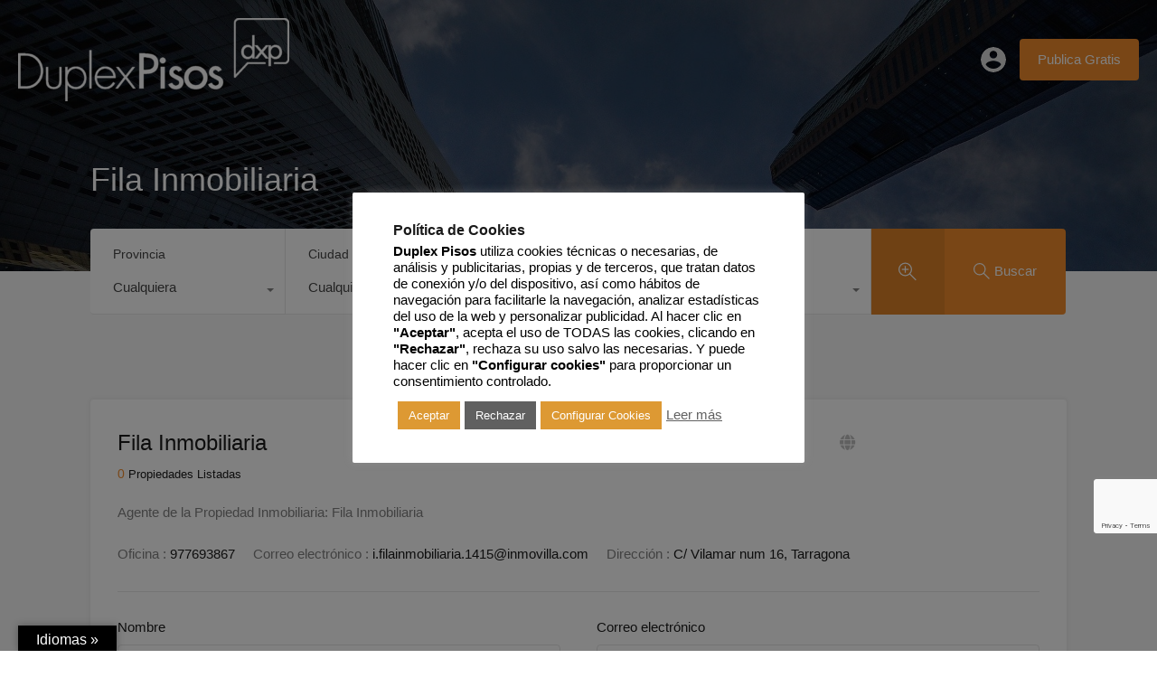

--- FILE ---
content_type: text/html; charset=utf-8
request_url: https://www.google.com/recaptcha/api2/anchor?ar=1&k=6LehnNgUAAAAAIDHDEoabinqH7yOfiIpztIRCIVL&co=aHR0cHM6Ly93d3cuZHVwbGV4cGlzb3MuY29tOjQ0Mw..&hl=en&v=PoyoqOPhxBO7pBk68S4YbpHZ&size=invisible&anchor-ms=20000&execute-ms=30000&cb=c3jfy5ari32o
body_size: 48683
content:
<!DOCTYPE HTML><html dir="ltr" lang="en"><head><meta http-equiv="Content-Type" content="text/html; charset=UTF-8">
<meta http-equiv="X-UA-Compatible" content="IE=edge">
<title>reCAPTCHA</title>
<style type="text/css">
/* cyrillic-ext */
@font-face {
  font-family: 'Roboto';
  font-style: normal;
  font-weight: 400;
  font-stretch: 100%;
  src: url(//fonts.gstatic.com/s/roboto/v48/KFO7CnqEu92Fr1ME7kSn66aGLdTylUAMa3GUBHMdazTgWw.woff2) format('woff2');
  unicode-range: U+0460-052F, U+1C80-1C8A, U+20B4, U+2DE0-2DFF, U+A640-A69F, U+FE2E-FE2F;
}
/* cyrillic */
@font-face {
  font-family: 'Roboto';
  font-style: normal;
  font-weight: 400;
  font-stretch: 100%;
  src: url(//fonts.gstatic.com/s/roboto/v48/KFO7CnqEu92Fr1ME7kSn66aGLdTylUAMa3iUBHMdazTgWw.woff2) format('woff2');
  unicode-range: U+0301, U+0400-045F, U+0490-0491, U+04B0-04B1, U+2116;
}
/* greek-ext */
@font-face {
  font-family: 'Roboto';
  font-style: normal;
  font-weight: 400;
  font-stretch: 100%;
  src: url(//fonts.gstatic.com/s/roboto/v48/KFO7CnqEu92Fr1ME7kSn66aGLdTylUAMa3CUBHMdazTgWw.woff2) format('woff2');
  unicode-range: U+1F00-1FFF;
}
/* greek */
@font-face {
  font-family: 'Roboto';
  font-style: normal;
  font-weight: 400;
  font-stretch: 100%;
  src: url(//fonts.gstatic.com/s/roboto/v48/KFO7CnqEu92Fr1ME7kSn66aGLdTylUAMa3-UBHMdazTgWw.woff2) format('woff2');
  unicode-range: U+0370-0377, U+037A-037F, U+0384-038A, U+038C, U+038E-03A1, U+03A3-03FF;
}
/* math */
@font-face {
  font-family: 'Roboto';
  font-style: normal;
  font-weight: 400;
  font-stretch: 100%;
  src: url(//fonts.gstatic.com/s/roboto/v48/KFO7CnqEu92Fr1ME7kSn66aGLdTylUAMawCUBHMdazTgWw.woff2) format('woff2');
  unicode-range: U+0302-0303, U+0305, U+0307-0308, U+0310, U+0312, U+0315, U+031A, U+0326-0327, U+032C, U+032F-0330, U+0332-0333, U+0338, U+033A, U+0346, U+034D, U+0391-03A1, U+03A3-03A9, U+03B1-03C9, U+03D1, U+03D5-03D6, U+03F0-03F1, U+03F4-03F5, U+2016-2017, U+2034-2038, U+203C, U+2040, U+2043, U+2047, U+2050, U+2057, U+205F, U+2070-2071, U+2074-208E, U+2090-209C, U+20D0-20DC, U+20E1, U+20E5-20EF, U+2100-2112, U+2114-2115, U+2117-2121, U+2123-214F, U+2190, U+2192, U+2194-21AE, U+21B0-21E5, U+21F1-21F2, U+21F4-2211, U+2213-2214, U+2216-22FF, U+2308-230B, U+2310, U+2319, U+231C-2321, U+2336-237A, U+237C, U+2395, U+239B-23B7, U+23D0, U+23DC-23E1, U+2474-2475, U+25AF, U+25B3, U+25B7, U+25BD, U+25C1, U+25CA, U+25CC, U+25FB, U+266D-266F, U+27C0-27FF, U+2900-2AFF, U+2B0E-2B11, U+2B30-2B4C, U+2BFE, U+3030, U+FF5B, U+FF5D, U+1D400-1D7FF, U+1EE00-1EEFF;
}
/* symbols */
@font-face {
  font-family: 'Roboto';
  font-style: normal;
  font-weight: 400;
  font-stretch: 100%;
  src: url(//fonts.gstatic.com/s/roboto/v48/KFO7CnqEu92Fr1ME7kSn66aGLdTylUAMaxKUBHMdazTgWw.woff2) format('woff2');
  unicode-range: U+0001-000C, U+000E-001F, U+007F-009F, U+20DD-20E0, U+20E2-20E4, U+2150-218F, U+2190, U+2192, U+2194-2199, U+21AF, U+21E6-21F0, U+21F3, U+2218-2219, U+2299, U+22C4-22C6, U+2300-243F, U+2440-244A, U+2460-24FF, U+25A0-27BF, U+2800-28FF, U+2921-2922, U+2981, U+29BF, U+29EB, U+2B00-2BFF, U+4DC0-4DFF, U+FFF9-FFFB, U+10140-1018E, U+10190-1019C, U+101A0, U+101D0-101FD, U+102E0-102FB, U+10E60-10E7E, U+1D2C0-1D2D3, U+1D2E0-1D37F, U+1F000-1F0FF, U+1F100-1F1AD, U+1F1E6-1F1FF, U+1F30D-1F30F, U+1F315, U+1F31C, U+1F31E, U+1F320-1F32C, U+1F336, U+1F378, U+1F37D, U+1F382, U+1F393-1F39F, U+1F3A7-1F3A8, U+1F3AC-1F3AF, U+1F3C2, U+1F3C4-1F3C6, U+1F3CA-1F3CE, U+1F3D4-1F3E0, U+1F3ED, U+1F3F1-1F3F3, U+1F3F5-1F3F7, U+1F408, U+1F415, U+1F41F, U+1F426, U+1F43F, U+1F441-1F442, U+1F444, U+1F446-1F449, U+1F44C-1F44E, U+1F453, U+1F46A, U+1F47D, U+1F4A3, U+1F4B0, U+1F4B3, U+1F4B9, U+1F4BB, U+1F4BF, U+1F4C8-1F4CB, U+1F4D6, U+1F4DA, U+1F4DF, U+1F4E3-1F4E6, U+1F4EA-1F4ED, U+1F4F7, U+1F4F9-1F4FB, U+1F4FD-1F4FE, U+1F503, U+1F507-1F50B, U+1F50D, U+1F512-1F513, U+1F53E-1F54A, U+1F54F-1F5FA, U+1F610, U+1F650-1F67F, U+1F687, U+1F68D, U+1F691, U+1F694, U+1F698, U+1F6AD, U+1F6B2, U+1F6B9-1F6BA, U+1F6BC, U+1F6C6-1F6CF, U+1F6D3-1F6D7, U+1F6E0-1F6EA, U+1F6F0-1F6F3, U+1F6F7-1F6FC, U+1F700-1F7FF, U+1F800-1F80B, U+1F810-1F847, U+1F850-1F859, U+1F860-1F887, U+1F890-1F8AD, U+1F8B0-1F8BB, U+1F8C0-1F8C1, U+1F900-1F90B, U+1F93B, U+1F946, U+1F984, U+1F996, U+1F9E9, U+1FA00-1FA6F, U+1FA70-1FA7C, U+1FA80-1FA89, U+1FA8F-1FAC6, U+1FACE-1FADC, U+1FADF-1FAE9, U+1FAF0-1FAF8, U+1FB00-1FBFF;
}
/* vietnamese */
@font-face {
  font-family: 'Roboto';
  font-style: normal;
  font-weight: 400;
  font-stretch: 100%;
  src: url(//fonts.gstatic.com/s/roboto/v48/KFO7CnqEu92Fr1ME7kSn66aGLdTylUAMa3OUBHMdazTgWw.woff2) format('woff2');
  unicode-range: U+0102-0103, U+0110-0111, U+0128-0129, U+0168-0169, U+01A0-01A1, U+01AF-01B0, U+0300-0301, U+0303-0304, U+0308-0309, U+0323, U+0329, U+1EA0-1EF9, U+20AB;
}
/* latin-ext */
@font-face {
  font-family: 'Roboto';
  font-style: normal;
  font-weight: 400;
  font-stretch: 100%;
  src: url(//fonts.gstatic.com/s/roboto/v48/KFO7CnqEu92Fr1ME7kSn66aGLdTylUAMa3KUBHMdazTgWw.woff2) format('woff2');
  unicode-range: U+0100-02BA, U+02BD-02C5, U+02C7-02CC, U+02CE-02D7, U+02DD-02FF, U+0304, U+0308, U+0329, U+1D00-1DBF, U+1E00-1E9F, U+1EF2-1EFF, U+2020, U+20A0-20AB, U+20AD-20C0, U+2113, U+2C60-2C7F, U+A720-A7FF;
}
/* latin */
@font-face {
  font-family: 'Roboto';
  font-style: normal;
  font-weight: 400;
  font-stretch: 100%;
  src: url(//fonts.gstatic.com/s/roboto/v48/KFO7CnqEu92Fr1ME7kSn66aGLdTylUAMa3yUBHMdazQ.woff2) format('woff2');
  unicode-range: U+0000-00FF, U+0131, U+0152-0153, U+02BB-02BC, U+02C6, U+02DA, U+02DC, U+0304, U+0308, U+0329, U+2000-206F, U+20AC, U+2122, U+2191, U+2193, U+2212, U+2215, U+FEFF, U+FFFD;
}
/* cyrillic-ext */
@font-face {
  font-family: 'Roboto';
  font-style: normal;
  font-weight: 500;
  font-stretch: 100%;
  src: url(//fonts.gstatic.com/s/roboto/v48/KFO7CnqEu92Fr1ME7kSn66aGLdTylUAMa3GUBHMdazTgWw.woff2) format('woff2');
  unicode-range: U+0460-052F, U+1C80-1C8A, U+20B4, U+2DE0-2DFF, U+A640-A69F, U+FE2E-FE2F;
}
/* cyrillic */
@font-face {
  font-family: 'Roboto';
  font-style: normal;
  font-weight: 500;
  font-stretch: 100%;
  src: url(//fonts.gstatic.com/s/roboto/v48/KFO7CnqEu92Fr1ME7kSn66aGLdTylUAMa3iUBHMdazTgWw.woff2) format('woff2');
  unicode-range: U+0301, U+0400-045F, U+0490-0491, U+04B0-04B1, U+2116;
}
/* greek-ext */
@font-face {
  font-family: 'Roboto';
  font-style: normal;
  font-weight: 500;
  font-stretch: 100%;
  src: url(//fonts.gstatic.com/s/roboto/v48/KFO7CnqEu92Fr1ME7kSn66aGLdTylUAMa3CUBHMdazTgWw.woff2) format('woff2');
  unicode-range: U+1F00-1FFF;
}
/* greek */
@font-face {
  font-family: 'Roboto';
  font-style: normal;
  font-weight: 500;
  font-stretch: 100%;
  src: url(//fonts.gstatic.com/s/roboto/v48/KFO7CnqEu92Fr1ME7kSn66aGLdTylUAMa3-UBHMdazTgWw.woff2) format('woff2');
  unicode-range: U+0370-0377, U+037A-037F, U+0384-038A, U+038C, U+038E-03A1, U+03A3-03FF;
}
/* math */
@font-face {
  font-family: 'Roboto';
  font-style: normal;
  font-weight: 500;
  font-stretch: 100%;
  src: url(//fonts.gstatic.com/s/roboto/v48/KFO7CnqEu92Fr1ME7kSn66aGLdTylUAMawCUBHMdazTgWw.woff2) format('woff2');
  unicode-range: U+0302-0303, U+0305, U+0307-0308, U+0310, U+0312, U+0315, U+031A, U+0326-0327, U+032C, U+032F-0330, U+0332-0333, U+0338, U+033A, U+0346, U+034D, U+0391-03A1, U+03A3-03A9, U+03B1-03C9, U+03D1, U+03D5-03D6, U+03F0-03F1, U+03F4-03F5, U+2016-2017, U+2034-2038, U+203C, U+2040, U+2043, U+2047, U+2050, U+2057, U+205F, U+2070-2071, U+2074-208E, U+2090-209C, U+20D0-20DC, U+20E1, U+20E5-20EF, U+2100-2112, U+2114-2115, U+2117-2121, U+2123-214F, U+2190, U+2192, U+2194-21AE, U+21B0-21E5, U+21F1-21F2, U+21F4-2211, U+2213-2214, U+2216-22FF, U+2308-230B, U+2310, U+2319, U+231C-2321, U+2336-237A, U+237C, U+2395, U+239B-23B7, U+23D0, U+23DC-23E1, U+2474-2475, U+25AF, U+25B3, U+25B7, U+25BD, U+25C1, U+25CA, U+25CC, U+25FB, U+266D-266F, U+27C0-27FF, U+2900-2AFF, U+2B0E-2B11, U+2B30-2B4C, U+2BFE, U+3030, U+FF5B, U+FF5D, U+1D400-1D7FF, U+1EE00-1EEFF;
}
/* symbols */
@font-face {
  font-family: 'Roboto';
  font-style: normal;
  font-weight: 500;
  font-stretch: 100%;
  src: url(//fonts.gstatic.com/s/roboto/v48/KFO7CnqEu92Fr1ME7kSn66aGLdTylUAMaxKUBHMdazTgWw.woff2) format('woff2');
  unicode-range: U+0001-000C, U+000E-001F, U+007F-009F, U+20DD-20E0, U+20E2-20E4, U+2150-218F, U+2190, U+2192, U+2194-2199, U+21AF, U+21E6-21F0, U+21F3, U+2218-2219, U+2299, U+22C4-22C6, U+2300-243F, U+2440-244A, U+2460-24FF, U+25A0-27BF, U+2800-28FF, U+2921-2922, U+2981, U+29BF, U+29EB, U+2B00-2BFF, U+4DC0-4DFF, U+FFF9-FFFB, U+10140-1018E, U+10190-1019C, U+101A0, U+101D0-101FD, U+102E0-102FB, U+10E60-10E7E, U+1D2C0-1D2D3, U+1D2E0-1D37F, U+1F000-1F0FF, U+1F100-1F1AD, U+1F1E6-1F1FF, U+1F30D-1F30F, U+1F315, U+1F31C, U+1F31E, U+1F320-1F32C, U+1F336, U+1F378, U+1F37D, U+1F382, U+1F393-1F39F, U+1F3A7-1F3A8, U+1F3AC-1F3AF, U+1F3C2, U+1F3C4-1F3C6, U+1F3CA-1F3CE, U+1F3D4-1F3E0, U+1F3ED, U+1F3F1-1F3F3, U+1F3F5-1F3F7, U+1F408, U+1F415, U+1F41F, U+1F426, U+1F43F, U+1F441-1F442, U+1F444, U+1F446-1F449, U+1F44C-1F44E, U+1F453, U+1F46A, U+1F47D, U+1F4A3, U+1F4B0, U+1F4B3, U+1F4B9, U+1F4BB, U+1F4BF, U+1F4C8-1F4CB, U+1F4D6, U+1F4DA, U+1F4DF, U+1F4E3-1F4E6, U+1F4EA-1F4ED, U+1F4F7, U+1F4F9-1F4FB, U+1F4FD-1F4FE, U+1F503, U+1F507-1F50B, U+1F50D, U+1F512-1F513, U+1F53E-1F54A, U+1F54F-1F5FA, U+1F610, U+1F650-1F67F, U+1F687, U+1F68D, U+1F691, U+1F694, U+1F698, U+1F6AD, U+1F6B2, U+1F6B9-1F6BA, U+1F6BC, U+1F6C6-1F6CF, U+1F6D3-1F6D7, U+1F6E0-1F6EA, U+1F6F0-1F6F3, U+1F6F7-1F6FC, U+1F700-1F7FF, U+1F800-1F80B, U+1F810-1F847, U+1F850-1F859, U+1F860-1F887, U+1F890-1F8AD, U+1F8B0-1F8BB, U+1F8C0-1F8C1, U+1F900-1F90B, U+1F93B, U+1F946, U+1F984, U+1F996, U+1F9E9, U+1FA00-1FA6F, U+1FA70-1FA7C, U+1FA80-1FA89, U+1FA8F-1FAC6, U+1FACE-1FADC, U+1FADF-1FAE9, U+1FAF0-1FAF8, U+1FB00-1FBFF;
}
/* vietnamese */
@font-face {
  font-family: 'Roboto';
  font-style: normal;
  font-weight: 500;
  font-stretch: 100%;
  src: url(//fonts.gstatic.com/s/roboto/v48/KFO7CnqEu92Fr1ME7kSn66aGLdTylUAMa3OUBHMdazTgWw.woff2) format('woff2');
  unicode-range: U+0102-0103, U+0110-0111, U+0128-0129, U+0168-0169, U+01A0-01A1, U+01AF-01B0, U+0300-0301, U+0303-0304, U+0308-0309, U+0323, U+0329, U+1EA0-1EF9, U+20AB;
}
/* latin-ext */
@font-face {
  font-family: 'Roboto';
  font-style: normal;
  font-weight: 500;
  font-stretch: 100%;
  src: url(//fonts.gstatic.com/s/roboto/v48/KFO7CnqEu92Fr1ME7kSn66aGLdTylUAMa3KUBHMdazTgWw.woff2) format('woff2');
  unicode-range: U+0100-02BA, U+02BD-02C5, U+02C7-02CC, U+02CE-02D7, U+02DD-02FF, U+0304, U+0308, U+0329, U+1D00-1DBF, U+1E00-1E9F, U+1EF2-1EFF, U+2020, U+20A0-20AB, U+20AD-20C0, U+2113, U+2C60-2C7F, U+A720-A7FF;
}
/* latin */
@font-face {
  font-family: 'Roboto';
  font-style: normal;
  font-weight: 500;
  font-stretch: 100%;
  src: url(//fonts.gstatic.com/s/roboto/v48/KFO7CnqEu92Fr1ME7kSn66aGLdTylUAMa3yUBHMdazQ.woff2) format('woff2');
  unicode-range: U+0000-00FF, U+0131, U+0152-0153, U+02BB-02BC, U+02C6, U+02DA, U+02DC, U+0304, U+0308, U+0329, U+2000-206F, U+20AC, U+2122, U+2191, U+2193, U+2212, U+2215, U+FEFF, U+FFFD;
}
/* cyrillic-ext */
@font-face {
  font-family: 'Roboto';
  font-style: normal;
  font-weight: 900;
  font-stretch: 100%;
  src: url(//fonts.gstatic.com/s/roboto/v48/KFO7CnqEu92Fr1ME7kSn66aGLdTylUAMa3GUBHMdazTgWw.woff2) format('woff2');
  unicode-range: U+0460-052F, U+1C80-1C8A, U+20B4, U+2DE0-2DFF, U+A640-A69F, U+FE2E-FE2F;
}
/* cyrillic */
@font-face {
  font-family: 'Roboto';
  font-style: normal;
  font-weight: 900;
  font-stretch: 100%;
  src: url(//fonts.gstatic.com/s/roboto/v48/KFO7CnqEu92Fr1ME7kSn66aGLdTylUAMa3iUBHMdazTgWw.woff2) format('woff2');
  unicode-range: U+0301, U+0400-045F, U+0490-0491, U+04B0-04B1, U+2116;
}
/* greek-ext */
@font-face {
  font-family: 'Roboto';
  font-style: normal;
  font-weight: 900;
  font-stretch: 100%;
  src: url(//fonts.gstatic.com/s/roboto/v48/KFO7CnqEu92Fr1ME7kSn66aGLdTylUAMa3CUBHMdazTgWw.woff2) format('woff2');
  unicode-range: U+1F00-1FFF;
}
/* greek */
@font-face {
  font-family: 'Roboto';
  font-style: normal;
  font-weight: 900;
  font-stretch: 100%;
  src: url(//fonts.gstatic.com/s/roboto/v48/KFO7CnqEu92Fr1ME7kSn66aGLdTylUAMa3-UBHMdazTgWw.woff2) format('woff2');
  unicode-range: U+0370-0377, U+037A-037F, U+0384-038A, U+038C, U+038E-03A1, U+03A3-03FF;
}
/* math */
@font-face {
  font-family: 'Roboto';
  font-style: normal;
  font-weight: 900;
  font-stretch: 100%;
  src: url(//fonts.gstatic.com/s/roboto/v48/KFO7CnqEu92Fr1ME7kSn66aGLdTylUAMawCUBHMdazTgWw.woff2) format('woff2');
  unicode-range: U+0302-0303, U+0305, U+0307-0308, U+0310, U+0312, U+0315, U+031A, U+0326-0327, U+032C, U+032F-0330, U+0332-0333, U+0338, U+033A, U+0346, U+034D, U+0391-03A1, U+03A3-03A9, U+03B1-03C9, U+03D1, U+03D5-03D6, U+03F0-03F1, U+03F4-03F5, U+2016-2017, U+2034-2038, U+203C, U+2040, U+2043, U+2047, U+2050, U+2057, U+205F, U+2070-2071, U+2074-208E, U+2090-209C, U+20D0-20DC, U+20E1, U+20E5-20EF, U+2100-2112, U+2114-2115, U+2117-2121, U+2123-214F, U+2190, U+2192, U+2194-21AE, U+21B0-21E5, U+21F1-21F2, U+21F4-2211, U+2213-2214, U+2216-22FF, U+2308-230B, U+2310, U+2319, U+231C-2321, U+2336-237A, U+237C, U+2395, U+239B-23B7, U+23D0, U+23DC-23E1, U+2474-2475, U+25AF, U+25B3, U+25B7, U+25BD, U+25C1, U+25CA, U+25CC, U+25FB, U+266D-266F, U+27C0-27FF, U+2900-2AFF, U+2B0E-2B11, U+2B30-2B4C, U+2BFE, U+3030, U+FF5B, U+FF5D, U+1D400-1D7FF, U+1EE00-1EEFF;
}
/* symbols */
@font-face {
  font-family: 'Roboto';
  font-style: normal;
  font-weight: 900;
  font-stretch: 100%;
  src: url(//fonts.gstatic.com/s/roboto/v48/KFO7CnqEu92Fr1ME7kSn66aGLdTylUAMaxKUBHMdazTgWw.woff2) format('woff2');
  unicode-range: U+0001-000C, U+000E-001F, U+007F-009F, U+20DD-20E0, U+20E2-20E4, U+2150-218F, U+2190, U+2192, U+2194-2199, U+21AF, U+21E6-21F0, U+21F3, U+2218-2219, U+2299, U+22C4-22C6, U+2300-243F, U+2440-244A, U+2460-24FF, U+25A0-27BF, U+2800-28FF, U+2921-2922, U+2981, U+29BF, U+29EB, U+2B00-2BFF, U+4DC0-4DFF, U+FFF9-FFFB, U+10140-1018E, U+10190-1019C, U+101A0, U+101D0-101FD, U+102E0-102FB, U+10E60-10E7E, U+1D2C0-1D2D3, U+1D2E0-1D37F, U+1F000-1F0FF, U+1F100-1F1AD, U+1F1E6-1F1FF, U+1F30D-1F30F, U+1F315, U+1F31C, U+1F31E, U+1F320-1F32C, U+1F336, U+1F378, U+1F37D, U+1F382, U+1F393-1F39F, U+1F3A7-1F3A8, U+1F3AC-1F3AF, U+1F3C2, U+1F3C4-1F3C6, U+1F3CA-1F3CE, U+1F3D4-1F3E0, U+1F3ED, U+1F3F1-1F3F3, U+1F3F5-1F3F7, U+1F408, U+1F415, U+1F41F, U+1F426, U+1F43F, U+1F441-1F442, U+1F444, U+1F446-1F449, U+1F44C-1F44E, U+1F453, U+1F46A, U+1F47D, U+1F4A3, U+1F4B0, U+1F4B3, U+1F4B9, U+1F4BB, U+1F4BF, U+1F4C8-1F4CB, U+1F4D6, U+1F4DA, U+1F4DF, U+1F4E3-1F4E6, U+1F4EA-1F4ED, U+1F4F7, U+1F4F9-1F4FB, U+1F4FD-1F4FE, U+1F503, U+1F507-1F50B, U+1F50D, U+1F512-1F513, U+1F53E-1F54A, U+1F54F-1F5FA, U+1F610, U+1F650-1F67F, U+1F687, U+1F68D, U+1F691, U+1F694, U+1F698, U+1F6AD, U+1F6B2, U+1F6B9-1F6BA, U+1F6BC, U+1F6C6-1F6CF, U+1F6D3-1F6D7, U+1F6E0-1F6EA, U+1F6F0-1F6F3, U+1F6F7-1F6FC, U+1F700-1F7FF, U+1F800-1F80B, U+1F810-1F847, U+1F850-1F859, U+1F860-1F887, U+1F890-1F8AD, U+1F8B0-1F8BB, U+1F8C0-1F8C1, U+1F900-1F90B, U+1F93B, U+1F946, U+1F984, U+1F996, U+1F9E9, U+1FA00-1FA6F, U+1FA70-1FA7C, U+1FA80-1FA89, U+1FA8F-1FAC6, U+1FACE-1FADC, U+1FADF-1FAE9, U+1FAF0-1FAF8, U+1FB00-1FBFF;
}
/* vietnamese */
@font-face {
  font-family: 'Roboto';
  font-style: normal;
  font-weight: 900;
  font-stretch: 100%;
  src: url(//fonts.gstatic.com/s/roboto/v48/KFO7CnqEu92Fr1ME7kSn66aGLdTylUAMa3OUBHMdazTgWw.woff2) format('woff2');
  unicode-range: U+0102-0103, U+0110-0111, U+0128-0129, U+0168-0169, U+01A0-01A1, U+01AF-01B0, U+0300-0301, U+0303-0304, U+0308-0309, U+0323, U+0329, U+1EA0-1EF9, U+20AB;
}
/* latin-ext */
@font-face {
  font-family: 'Roboto';
  font-style: normal;
  font-weight: 900;
  font-stretch: 100%;
  src: url(//fonts.gstatic.com/s/roboto/v48/KFO7CnqEu92Fr1ME7kSn66aGLdTylUAMa3KUBHMdazTgWw.woff2) format('woff2');
  unicode-range: U+0100-02BA, U+02BD-02C5, U+02C7-02CC, U+02CE-02D7, U+02DD-02FF, U+0304, U+0308, U+0329, U+1D00-1DBF, U+1E00-1E9F, U+1EF2-1EFF, U+2020, U+20A0-20AB, U+20AD-20C0, U+2113, U+2C60-2C7F, U+A720-A7FF;
}
/* latin */
@font-face {
  font-family: 'Roboto';
  font-style: normal;
  font-weight: 900;
  font-stretch: 100%;
  src: url(//fonts.gstatic.com/s/roboto/v48/KFO7CnqEu92Fr1ME7kSn66aGLdTylUAMa3yUBHMdazQ.woff2) format('woff2');
  unicode-range: U+0000-00FF, U+0131, U+0152-0153, U+02BB-02BC, U+02C6, U+02DA, U+02DC, U+0304, U+0308, U+0329, U+2000-206F, U+20AC, U+2122, U+2191, U+2193, U+2212, U+2215, U+FEFF, U+FFFD;
}

</style>
<link rel="stylesheet" type="text/css" href="https://www.gstatic.com/recaptcha/releases/PoyoqOPhxBO7pBk68S4YbpHZ/styles__ltr.css">
<script nonce="i6Dktx-IVmjOBddIs0l8lQ" type="text/javascript">window['__recaptcha_api'] = 'https://www.google.com/recaptcha/api2/';</script>
<script type="text/javascript" src="https://www.gstatic.com/recaptcha/releases/PoyoqOPhxBO7pBk68S4YbpHZ/recaptcha__en.js" nonce="i6Dktx-IVmjOBddIs0l8lQ">
      
    </script></head>
<body><div id="rc-anchor-alert" class="rc-anchor-alert"></div>
<input type="hidden" id="recaptcha-token" value="[base64]">
<script type="text/javascript" nonce="i6Dktx-IVmjOBddIs0l8lQ">
      recaptcha.anchor.Main.init("[\x22ainput\x22,[\x22bgdata\x22,\x22\x22,\[base64]/[base64]/[base64]/[base64]/[base64]/[base64]/KGcoTywyNTMsTy5PKSxVRyhPLEMpKTpnKE8sMjUzLEMpLE8pKSxsKSksTykpfSxieT1mdW5jdGlvbihDLE8sdSxsKXtmb3IobD0odT1SKEMpLDApO08+MDtPLS0pbD1sPDw4fFooQyk7ZyhDLHUsbCl9LFVHPWZ1bmN0aW9uKEMsTyl7Qy5pLmxlbmd0aD4xMDQ/[base64]/[base64]/[base64]/[base64]/[base64]/[base64]/[base64]\\u003d\x22,\[base64]\\u003d\x22,\x22bsKSw6bCtAVJFVHDqCgswqAzw4LDq8OjVx5hwrzCvVlxw6jCnsOgD8OlScKVRApXw4rDkzrCnFnConFLScKqw6BeQzEbwqRofibChw0KesK3wrzCrxFlw53CgDfCu8OtwqjDiATDh8K3MMKww6XCoyPDs8OEwozCnH/Crz9QwqE/[base64]/PsOewpdUTsOKwoXCiGl2wpXDksORw6kxXxl9N8OMRytrwqNuKsKEw7PCh8KWw4ArwpDDmWNWwpVOwpVufQoID8OIFk/DmizCgsOHw6EPw4Fjw7BPYnpdGMKlLj/CqMK5Z8OPHV1dSzXDjnVowq3DkVNWLMKVw5BowpRTw405wqdad2ZIHcO1ccOnw5hwwqtHw6rDpcKEOsKNwod5AAgARcKBwr1zOxwmZDsTwozDicOzO8KsNcOgKizChxLCu8OeDcK5N11xw7jDjMOuS8OZwpotPcKQM3DCuMO6w6fClWnCsAxFw6/CgsOAw68qRUN2PcKgGQnCnCzCmkURwpzDt8O3w5jDggbDpyBgJgVHfsKPwqstPsORw71Rwr55KcKPwrPDiMOvw5oKw6XCgQpoMgvCpcOCw5JBXcKEw5DDhMKDw4zCmAo/wr9MWiUYaGoCw7pOwolnw7BYJsKlHMO2w7zDrXsffsOiw63DrsOUB3dWw4XCk37DgmfDmDfCgsK7ICBSPcO9ZMOOw6Jtw5TCvXjCssO2w7rCqsOZw7gPfUEaLcO0VAvCncOJBAoFwqY+woHDpcOlw4/Cj8ODw4DCtxJDw4PCl8KRwrdswpnDrAhKwo3DpMO6w6wMwr4eI8K8McOtwrbDq250Zx4nwq7DoMKQwrHCiXnDhnrDgizCk1XCojDDsA9CwoFcbgnCncKww7TClMKMwrBKJBnCjcKxw4DDvWl/AMKqw6LDpDR2wpBeP34Uw506OGDDr3www64fJwwmwqvClXYYwpp8N8KQWxTDk03ChsKNwqHCiMKAe8KPwr4WwoTCl8OKwpp5LcOXwpDCpcKEGsKpZhLDpsO+NzfDr35/HcKmwrHCoMOpVMKhZcKGwqDDm1rDugfDsxXCvDbCq8OvBAImw7NAw4TDjsKYAVLDinHCiRU1w4DCicKqLcKvwoYsw4tLwrrCrcO6b8OCI27CsMKcw7vDtw/Cm1zDqMKOw5QyO8OMZ3gzbcK2FcKuAMKFA1E7FMK7wp80GFPCosK8bsO6w7oEwqlJQU9fw5JtwpjDv8KkcMKtwrA4w6nDoMKrwr/CjmMGdcOzwpnDr3DCmsOcw7sIw5hWwpTCrMOFwq7CtjdkwrB+wpVPw4zCnxHDhGBmTH4fNcKTwqFNb8OPw7DClknDrMODw7gNQ8K7dVHCp8OxGD8CTBwgwpUnwpNDfR/[base64]/CkztHw4DCi2wmwq/[base64]/Dm8Obw4ZAYMOsNcOAwqDDjsOTUUJ/[base64]/Cn7CiR09BEvCvhQywpTCu8ORQk7DlRofwoDCh8Kgw4fDkMKedkdmQCUuBMK5woV1EsOOP0kiw6Uhw5vCowrDssOsw7QKW2pmwpBdw4cYw5/CjQfDrMOjw4AZw6pyw7bDoTZuC1vDnCTCvmtiCSYfV8KzwoVqQMO0wqfCncK1DcOJwqvCksOHJzx9JwHDtsOdw687ZznDo2cVOj4kQcOREADCtcKrw7g8Qz9JTyzDvMK/KMKqHcOJwrDDisO6DGTDlHfCmDU/[base64]/[base64]/ChFtPS2PCjwoTw64Xw5/CpAXDkcKjw6fDqTsaFcOfw5TDjcKyD8O4wr0Awo/[base64]/SsKJFy3CkEPCrC9Pw6t/KTjDosKUwpg0wo7DoEXDnEdwNAJgPMOAWi8dw6NFL8OVw6s9w4AKRjo8wpxUw4TDhsOjNMObw6jCiB3DiFp/eHTDhcKVADdsw77CtTbCrMKOw4APURLDt8OzKDzCosOdGGgLKcK3bcOSw7JNWXDDi8Ojw5bDlTjCtsOSbMKLM8KqQ8OReiUNFcKMwpLDnX4FwqkqDHPDozTDrG3CrcO8AFcsw6HDisORw63DusOmwrobwr04w4YNw5g/[base64]/CpcKWwpbCpcOmf8KBwqcLRcKmw7R9wrbChzgdwolpw6/[base64]/Dk8Oow6Urw6fDmsK8CHc1woVAFsODcMK7TijDggY8w5JUw5XDp8KeO8KdZD8SwqrCtWdwwqLDoMOiwpTDvVc7SFDClsKMw4U9FS1QYsKtOhgww55bwp16bVfDm8KgBcOXw7cuw6BGwpNmw58Rw5YBw5HCkW/CtXQmE8OuBAY2Z8OEKMOgAVPCgD4XHlxaOR0uCcK+w49lw5EdwrrChsO+J8K8OcOyw5/CpcOcclDCkcOcw47DojsOw5pDw4rCs8KPEsKvP8ObKFR3wqtqU8K5EHQSwo/DthvDvG5nwrNQBD/[base64]/[base64]/DtcKUw6TDssK8OcO1wrHDnSRjw5JAFcKQw4jDgUJMbUXDiBhUwq/CgMKlI8OKw5PDhMKgO8K7w6ItCMOhc8KyE8KePFcTwrFMwpp7woV6wqPDvWBkwrptYHnCiHguwoXDvsOoEl8ZYVQqUQLDqMKnwrjDpzB4w4w9IAxVMnhhw6J4dwcKLEILKQ/[base64]/[base64]/JcKmwqkDw5vDjlrDtsK6dns0FQnDt8KOLMOHwq7CocKhag3ClwjDv0Fnw7fCiMOpw5RXwrzCjCLDmHzDhip/YlInIMKuesO0TsOKw5sQwqAHJgzCqjNrw7RxB3PDmMOPwqIecsKnwoE2c2V3w4FNw7IfEsO0QRvCm3c+QsKUWUpJN8Kmwq4VwobDssOYbHPDqArDpjrCh8OLBTvChcOrwrzDlkXCpcO8wrbDvTsKw5vCnMOeN0RAwqBiwrwjNT/Dp0B7YsOZwqRIwoDDpjNFwpBEZcOhUsKuwrTCocK3wrjDvVs6wqhdwovDksOtwoDDkVPDh8OBFsKDw7/CkgpoeBA8VBjDl8Kowolyw6JZwqEmAsKQEcKsw4zDgCbCl0Itw79PCUPDn8KNwqdsd0AzAcKDwpdSV8OJVms8wqRBwrB7NH7CocOpw6fDr8OUEgxGw47CkcKAwpHDgz3Dn2/CpV/[base64]/CuA1Pb8KLw4ozIB9Ww6nDigTCvsOAw6nDvcK4bcOWwqXDr8KkwqvCkhN/wqIoasOKwoh5wrccw4PDvMOgJ3rCj07DgnBXwoNXTMOkwr3DmcKTdcOIw7jClsKkw5BOPSrDjsKcwqTCt8OIQ3rDqEQvwo/[base64]/wpx5w4xZwrHCrcOxwrEDYSTDksO8Cl1fwqvDtApSF8OmPCPDi2sTY2TDusKud3jCl8OCw6Z7wqrCpcKeBMOyZC/DtMOXOWg3H3Unc8OyNEYPw7deC8ORw77CjwpTIXfCllnCoQwrS8KBwo9pVlM8RBnCl8KXw7IDKsKiYMOHXgdsw65wwqvDnRLCnMKZw4HDu8Kqw4bDmRAxwrbCu286wp7DpcOtZcOXw6PCm8KnbhHDssKDTsK/KcKAw5FfCsODbkzDicKrBTDDq8O8wrTDlMO2HcK7w77DpXXCtsOjTMKDwpUjWiPDscKeOsOuw7Vgw5I2wrY8CsKuDHQtwpxcw5MqKMK2w6vDiWIkfcOrRTd0wrzDr8OGwqkpw6c6wrw8wrHDssKpFcO/CcOOwp92wr/DkknCk8OZM1dwQMOBBsKHU2l4fk/Co8O0VMKbw44PZsODwoB4woUPwoBRXcOWwr3CkMO3w7UVFsKqP8Opd0vCnsK4wqfDosOHwrnDvVkeNcKtw7jDq0Bzw4HCvMOWL8Kww7bCg8OUSXRQw5XCjjoXwqHCj8K0fHwYSsOYRz/DpsOtwpjDkQB6F8KVE3DDpsKwcgsIY8O6T0Vmw4DChmcHw79HCmPCiMKtwrDDm8Kew4PCosOoL8Ocw6nCp8KBSsOKw47DqsKMwpnDsEMKF8O/wo7Ds8Opw5YhHRwld8O1w6HCiUcsw4huwqPDrkdPw77DlkzCvcO4w5vDs8OSw4HCj8K5QsKQO8KPDsKfw6BPwog2wrIlw5jCv8Omw6RyUMKDRTHCnSfCqz/[base64]/Dl2cbw7IlVcKTQcO1YMKDwpDCi8KNIBrChl8Gw4Eowqwnw4Uuw6lraMOjw73CkmcfEMO1Wj/DicKQd3XDt087XGTDinDDq1bCocODwppcwqILNifDrWYlwo7ChcOFw7o0W8OpZU/[base64]/DpjsuT8OSGMOAecOVw5Juw4Y/wqDDjcK3wqDCvnDCo8OxwrYxw7XDglnCnXx3KTMAHTvCk8Ktw5kHIMOzwop/wpYlwroEf8KVw6fCvcO5Tj8oAcOew44Cw6HDkjgYK8OSRXvCl8KnNsKtXcOXw5RIw75xUsOCH8OjEsOUw5rDscKvw4/Ci8OtJznDkMOkwrAIw7/[base64]/[base64]/CnMKhwrfCo8OdwoHCkm7Co8Ojw7xzTcKnecOLUnozw4Jcw5QQfFMbM8O/VxHDgjXCiMOXRhfCtj/[base64]/w4LDnSlLw7fCm8OgEkM7w6vCjsO4bF/CrzEpwp5tKMKuUMK3wpHDg0XDscO2wrzDu8K/wqRRKsOOwpLDqBA2w4LCk8O8fTHDgUw1AX/Co17Dr8OJw5BkKTDDk2/DrsKcwoUVwpzDmmfDjT8bworCpCTCk8O6H0UuIWjCnmTDuMOYwqPCocKdPG/CjVnDn8OhR8OKwpvCnVpmwpcJfMKqKxFuX8OYw488woHDh2V6RsKNBTJ0w6fDqMKEwqvDsMKxwpXCgcKUw6w0MMK7woM3wpbDucKLFG8Mw4PDiMK7woTCvMKwa8KSw6U0Ck9jw4MGwqRRK3Nww7oGN8KDwr8/AR3DvgpBSmPCmMKMw4vDjsKyw7txNAXCkirCqjHDuMOmMCLCnijDo8K/w6xEwqfDlMKneMKDwqY3ElVJwoXDscOackdFfMOBWcOvDXTCu8OiwoRqLsO0Oxosw7TDvcO6EMO/woHCu1/CpRgwei14XA/Dl8OZwpDChEEZP8OuH8OXw57DmsOQNcKqw5MjOsKQw6k6wptowqTCo8KmVMK4wq/Dj8K/[base64]/QcOjwrnDk8KLw7XChgJcwqYcOQHDogrCqEzDocOCbidiw6TDnsOUw4zDpcOfwr/DlsOqRTzCssKWw4PDmkgWwqfCqVHDiMOwWcK8wqDCqsKIfzDDv2/CjMKQK8OnwonCiGolw7zCkMOew4lyD8KFMVrCs8K2SXl7w6bCujdfb8OmwrR0RMKcw5t4wpYdw4gzwrwNdsKiw4PCqMOOwrLCmMKHKULDokjDn1fCkisew7PCsQ98VsKsw7VOZcKcMQoLJhpnJMO9wrDDhMKUw6bCk8KDV8OXN2AndcKsenA1wrfDrsOLw5/CvsKkw7Qbw5JOMsO3wpHDuyvDrGUlw5Faw5lPwo/CpWMkAW0wwqgGw4zCt8KeMXgaXcOQw7gXP0ZiwrZew7sMOFYiwrfDvl/DsGgDRMKMTT3DrcO5cH4hNlvDg8OMwr7CnyQNVsOCw5TCnz9MKVnDuAXDh314w4xtEMOCw5zCu8KoWilXw7XDsD7CoBxqwpd7w5LCr309YRcXworCnsKrGsKFDCPDkgrDkcKkwoXDrWBCecKIanXCkF7CtMOywoRnRT/Dr8KhRjI9LCzDscO7woRYw6zDicOSw6nCvcO3wpXCpDXCqGoyAlxUw77CusOcKjLDncK3wq5jwpjDpMOWwo/[base64]/Cg8Orw5jDig5dQsKUXRcxRE/CulgiwrTCpnDCgHXDmMOmwqphw68+HsKgIMO8fsKqw5VdYhfCjcKyw6kMG8Obf0DDqcKuwprDjcK1dRzChGcIRMKAwrrCu03DpS/CoTPDtcObacK6w5V9LcOFdws4asOIw6rDrMKBwrZ0X2/Dh8Kxw7XCtWXDpyXDomFgN8OSQ8O8wqTCmMOUw4PDk3LDssOAZ8KkMhjDvcKewqUKSSbDgUfDrsK+YRYrw61Qw6Z1w5ZPw63CmcONf8Otw4jDt8OyUDBtwqEgwqA6bMOJAVRpwooSwpPCsMOTOiQAL8OBwpHDssOfwrDCrDsLIcKVIMKvXik/e3nCqG4dw7/[base64]/[base64]/CtsK2wq0bw4/DucONXizCmBTCo13DjkZFw5zCh2wbCmFUXcOOacKSw4rDp8OZBcOAw4tFCMOWw6HDtsKww6XDpMO6wofDtzfCri7ClnA8J1bDl2jCgjTCrMKmCsKAbBERCXDDh8ONO3fDgMOYw5PDqsONK2U9wpTDiy7DicO/w7g4w7dpOMKdZsOnd8KwIHTDhxjCtMOcAmxZw59Pw7x8wqHDjnYXPXobTcKow41TIHLChcK4a8OlO8K7w4scw4/[base64]/[base64]/w4oHV2hfwpDDoCfCvsOsV3R/w5bCohQRQMKkLHhjKU9YbcO1wrTDjsOVIMKOwqDCnhTCnh/DvSB2w4DDrDnDg0fCusOJZn54wqDDtRjCijnCnMKnEis3YsOow6ttCkjDmcKuw6zDmMKNccOlw4MyTlsWdQDCniPCtMOiGcK8cULCljFyKcKrw49Mw5Z7w7nDo8OTwo/DncOBOcOESC/DlcO8wpbCq2lvwpo2aMKVwqVXdMKhbHXDsEvDoSBDKsOmb1bDj8OtwpHDpTfDoT3CrsKuQUp3wr/[base64]/Cn8K8TcOrYcKdHcKgC8OBw77CgVIUw4A+w4AFwoHDs2nDqmbCmwTDnnLDlgbCpA0peWQtwpzCpB3DsMKeFXQ+IRnDicKEGzzCu3/[base64]/[base64]/DmMOyPcK9csKRX3bCpWHDisOuYQYdLmNWwqdXG3zDt8KXU8Kowp7DllTCjMK2wp7DjMKMw43DpiPCh8O2dVLDncOcw7rDrsK4wqrDgsO1ISvCrXPDisOpw4DCkcOKccKVw57Dtl0TIgQoW8OobX5/EsOyPMOGCUZQwqrCo8OhT8K2XkRgwoPDnks9wqIcAMKCwofCpWonw5olEcKKw6TCpsOBw7fCk8KfEMObQBhSLXfDucOpwrspwr9wCnMnw6TDplDDmMKrw43CjMOawqPCm8OiwooVCcOeS1zChEbDscKEwp1sBcO8O1zDsnTDt8ORwp3CicKaBgDDlMK/GTDDu0AOW8OOwo7DgsKPw5A+Z0hWNGjCqMKfw5YFXcO7RFDDl8K/[base64]/DhMOIC2/CuzdzOwJ7wqjCigswwqwZaVbCp8Okw4DCsxDCmVvDjgMDw4rDtsKJw4Mhw5xPT2nCvcKPw53DkMO0R8OpDMO5w59Ow5oYcQDDkMKlwpXCijI6Ym3ClsOAe8Kow7Z7wrLCvVJlScOMIsKbSWHCoxUoPGPDolPDm8ObwrkaasO3dMOzw4QgO8KAO8Ovw4/Cu37Cg8Odw4wpfsONYTcsAsOKw6LCpMOfw7XDgFYJwrg4wpXCiSJdMBxhwpTCuWbDkAwLZgpZLBdwwqXCjj5WUhVudMO7w70qw7nDlsOcfcOIw6d2NcKDFcOKXEhzw4nDjw/DsMK9wrrCsnHDhn/DuTUJSCQoeyIZe8KSwpROwr9WKzglw5zCgWZewqPCj200wr0NCGDCs2Qzw4HCl8KUw7loAVnCtzjDj8OYJsO0wqjDkkJiHMKwwpHDhMKTAVI8wrvCqMOYbcOLwqDDmXnDlVt+C8K9wp3DjsKyZcKiwqkMw4AJCnbCoMK1MQA/[base64]/CjsOww4oyEsOHwr3DrUcjIsKQGC/CvH7CgEwRwpnCn8OkHSRaw4vDqwnCosO7EcK6w7Y1wr03w7gCccO/McKGwpDDk8OPDCpPwovDmcKjw7NPbsOGw7zDjCHCgsO3w7VMw4LDjcK4wpbCkcK4w6fDn8Kzw4x3w5LDiMONdnoeQMKiwp/DpMOPw5UtGgEpwqlSRkLCmQDDlMOLw4rCj8KUU8KpYg3DnjEDwocgw6Z8w5jClxzDisOSZHTDiWPDvMKGwp3DjzTDqW3CisOYwqBsNiPCqEM0wrNYw5NYw4BOCMO/Fkd2w6LCmcKUw7/CnQrCtCrChn3ChUDCszdFecOtXkJqHMOfw73DjxNmw6vCilDDu8KQLsKQB2DDvcKlw4rCuCPDtzghw6/ClQQ/cEpOw7x3EsOqEMKAw6bChT/CvmrCtsOPd8K8FCFXdBsGw43DiMK3w4nCm2FuRlPDlT5iJsKXaxNXIQLDr2zDhiVIwoZ6wpEjSMOtwrZ3w6UnwrN8XMODUkkdJBTCs3jCtiw/[base64]/[base64]/CtzTCo3PCsMKofBfDpsOYPcKrw6QCa8KgIFfCkMKzOBkVccKOHxZAw6RpAcKeUW/DtsOOwrXClDNRRcKdcw4/wrw3w5rClcO+IMO8W8OJw4R4worDqMK5w5rDp2MxAMOuwqhmwqTDtXcGw6jDuRjCiMKjwq47wrXDmyXDvRVKw4cwYMK2w7fCg2PDn8K/[base64]/w7TCk8KtbMKNcBNdb0fDhFcXf8KMw7PDp1IQFFk6eTPCiFTDmjUjwo4WE3XCsiLDpUZXGMOcw7/[base64]/ChiLDkRERA8OBw4Uow4Eow4gNPcO0cWzCg8Oow5UQQ8KJXcKNJ07DrsK5KVsOwr85wpHCmsKXWSHCrcOXa8OTSsKfcMOfdMK3bcOpwr/Cl1NhwrRDYsKyGMKPw7xDw7EKfMOxZsKTf8OtDMKOw6d2GVjDq3nCtcOSwrnDs8O4Y8K/wqTDrMKNw75JOsK7KcO6w6ouwqJ6w7FZwq1cwoLDosOow5fDgEZ8X8KML8K6wpJEwqjDu8Kbw5YxBzhfwrnCv11oDR3Cm3YEHsOaw4A+wpDDmRNfwqbDhAnDvMOQw5DDj8Oiw4/CssKbwq5ETsKHCyLCpMOmHcK5d8Ksw6Uew5LDvDQ/wo7DpUN3woXDrEpyczTDkhTCncKhwpTCtsOQwp9PTylUwrPDv8KYSsKrwoVdwrnCoMO+w4nDtMKsNcKmw6/ClF8Awo0IRRQ4w6QtBsObXDhLw4A0wrzDrjs+w6HCtMK7FCsHVTXCiyDCj8O+worCosKhwpIWC0hGw5PDnGHDncOVUm1Bw57CqcKTw71CAVZPwr/[base64]/CuXnDpcK3w79IHQZvwp0Bw6cAVCXCosKJw64Mw4tBNBrDicKTfMKbSk04wolrLxDCmMKHwr7DiMO5aE3Dhy/Du8O6VsKtAcKJwpHCiMOMUx8Rw7vCjcOIF8K/[base64]/MsKHwpA5PMO2T8O1w55Zw53DkjrCq8ODw4/Ck1/Cq8OcC2vDvcK3CsO6F8Kpwo/DrllrCMOnw4fDqMOeDMOEwpknw6XDjBgCw44zf8KcwqnDj8OCSsOhGXzCpW9PcRJnZx/CqSLDksKtQ1wnwpPDt1QswrrCq8KUwqjCisK3ExPCvibDgh7DgndEIcOAEhMvwpzCq8OHC8OQFG0IUsK8w7kSw6XDtMOCasOzUmnDhB/Cg8KsMcOqIcKOw4FUw5TDhCwsZsKdw6pTwqk8wo0bw7ZRw6w2wpfDicO2QGrDgQ5lFBjCgnfCujYxRwIqwo8hw4rCjMOBwpQOdsKqHmVVEsOvCMKSesKuw5liwrpxacOjBV9BwpDCisKDwrnDmCkQdUjCiRJVD8KrTzTCu3fDsk7CpsKdXcOowo7CnMOYTcK/[base64]/DhcKbJEvDsMKdN8Oyw6hyAUDCoTl8bxrCm0VCwrBdwpvDiWkKw7Q6JcKMUVY6AMOIw4QEwoRiUVVgJcOywpUba8K9OMKtIMOuIg3DosO/w5dWw5nDvMO5w6XDh8OwSyrDmcKYJMOcI8KCR1PDuyXDrsOMw5XCtcO5w6d+wrvDtsO/wrfCpMO9flx0McKXwptNw5XCrVdWXmnDnWMIdsOgw6rCssOyw5QrHsK0IsODcsK6w6vCuhpgCcOfw6rDvVnDmsKTbSctwpDDjz8HJsOBZWvCsMKkwpQbwotQwprDgEB0w6/DvsK3w73DsnFqwqzDgMOZWF9Cwp3CnMKff8KUwqpTdRNcw4cvw6PDjXkXw5TCjDFlJzfDpS/Dmj7DncKRW8OBwrMzKi3CkzDCrzHCqDfCugYGwrkWwoVXw7vDkzjDrhvDrsOJO3TCk1bDqMK3L8KnFQVQN03DhnQQwqbCvsK5w4TCi8OgwrjDmDLCg27DlWvDjj3DisKFWsKDwqczwr5/cXJ0wq3CkERAw7twWltsw65sBMKITxHCoUhuwqgOYcO7C8KwwqETw4/[base64]/CkMOcwrvCncKKXsOhwopOwpnCu8Ohw6k7woMBwojDinIVKTrDqcKYG8KLw5tfDMO9fsKoRh3DlMOyFWEQwp7DlsKHUcK6NkvDrwvCi8Kvb8K3OsOhX8O0wpwmw5/[base64]/[base64]/wq/[base64]/w4TCqMKxw5ZtNMOSw7/CgcKgMQDDh2DChsOROMO8cMORw47DqcO/WR13f1LCiX58HMO8WcKmaDB4QUMowphKw6HCscKMaxkbMcKTw7fDpMO+DMKnwpLDmsOdR0/Dtmwnw7gGAQ11w6QgwqbDksKgD8KjSn0pZcKfwrEZawdNcErDtMOrwpE7w4/[base64]/NMOscz7CksKsUsK8JkhewoBAw5vDug7DscKHw5MTwrQIRS4pw7nDhMKrw7rDvsKmwrfDqMKpw5Q6wphvN8KhdMOrw47DqMKiw4LDlMKJwoE0w7DDmXVLRG8NcMOvw6Y7w6DCmHTDtCbDmcOFwrjDhT/CiMOnw4Z7w6rDkD7DqhAZw5hqA8K/[base64]/[base64]/Dt8O+fSt3wpjDjMOYMxXCo8OgCsO5EMKqwqh0wqBAcMKRw73DjsOuYsOsMCzCkF/CmcOtwq0owopdw4sow6HCnXbDikHCgBLCuTbDrcOzW8OuwqTCqsONwqnDscO3w4vDuUkPOsOgeFHDsTY5w4LCuTlWw6R5BG7CtwnCsmTCo8OlUcOAEMOIfMO1al5/BG9xwpptCMK7w4fCuWAiw7sBw4LDh8K4TsKzw6B7w4nDhB3CvDQCFyzDj1TCgxI+w69/[base64]/AzrCp8O0w5xrwovCmXIuw7fCu1FQwpzDrhopwrklw4FOGWjCtMOOC8ODw6wgwpTCm8Kiw7jChkjCh8KbVcKHw7LDpMKoQsOewobChnbCgsOqGl7DvlBbYsOhwrrCsMK6MTAgw6RMwosOAT4DesOJwofDgMKrwrHCvn/CnMOHwpBgPC3CvsKRSMKZwp7CmA09woLCh8OdwqsrOMOpwqQPUMOeOAHCicK6O0DDr0jCkwvDki7Cl8Kcw6E9w67DsmxNTTpOw5LCn2nCnysmI2k1UcOXVsKYMinDg8OLYUwFRhfDqm3DrsOrw5wxwpjDsMK7wpUHwqY8w4rCql/DgMKabmDCjHXDqXFUw6nDo8KbwqFNRsK8w5LCqQ85wr3CmsKlwp0Vw7fCpGBnHMOdXnbDl8KnZ8Odw7Qkwpk1Bn/DicK8DwXCtX9CwqY7d8OKwrzCoCXCr8KRw4Nfw4DDsAAtwpwmw7/DoizDjkHCuMKkw6/[base64]/w6LDqsOFQC3Cg8OTXMOBw5HDi1hRwr4lw5bDrMKTZnEwwoXDhREPw4PDm2DCiH93TFXDvcKHwqvCgGp2w5rDp8OKM0cfwrHDsgISw6/Cpw5fwqLCgcORMsOCw7lAw7d0VMKuIz/DisKOecOpaibDt2FgI2xqAnHDmFI/RXbDqsOIIFImw6hOwroFIWA6BcO3wprCqlbDm8OdXxjCrcKGFXIKwrcWwqF2esKncsOzwpUcwp3Ds8OFw7QZwrpgwrAvPQzDvmrDvMKnKFVRw5DCjy/CpMK/wosUMsOtw67CrnJwS8KLfUTCqcOcDcOxw7o7w5lKw4Bpw7A1PsOdchcWwqphw4TCtMONU0o8w5rCnE0YGMOgwoXCi8Odw6grQXfCj8OwUcOnQTLDiyTCiX7Ct8KSCCvDsQTCimPDgsKHwqzCs3MTKlYnbCArXsK/IsKSw7bCrULDkndWw47Cn0kbDljChlnDsMO1wrLDgFsRfMO7wpIQw4RywrvDr8KHw6xGSsOqPzMxwppmwprCrcKlZh0JJzhAw6BYwroDwqvCv2bCi8K+w58wZsKww5XCnFLCiirCqcKRej7CqDpDI2/Dh8KQXXR8QTnCosOtTjQ4UsObw6UURcO+w4nCpi7DuXNkw6V2NWZgw6gXBGXDlXbDpw7DhsONwrfDgQcqeEHDtEcmw4DCjMKcYXtXFEjDoTgoc8KQwrbCoUTCtivCi8O9wojDlRrCuGbCosOFwq7DoMKcYMOdwrkvBDZdd3LDlUXCkGMAw4XDoMOOBgp8M8KFwqnCsG/DrzV0woLCvWZQcMKCIGbCgi/CssKtL8OdFhbDjcO9KMKgP8K4w63DsSE0NAHDsnovwqN+woDDtsKnQMKhN8KQMMONw5DDnMOfwpFzw7YLw6jDhHXCnQJIf0l/[base64]/[base64]/[base64]/DoVAXMW0two/DpWoiwpjDlXEASHoMLMOaUnR2w67CjUfCq8KnX8KEw7fCkWtuwqtgXll1UmbCi8OTw5F+wp7DgcOCJ3lgQsKlYy3Cv2/DmcKLTF0LSjDCo8OxOkF9UjBSw443w7zCihnDisO3LsOGSnPDocO/[base64]/Dr8Opw7nDgMOawpTDh8KywqvDiVXClDMEw4pwwrrDpEHDrsKcDkw3YzwHw503BVhiwrEzDMKvEjNXcTTCmsOCw5DDtsKuw71uw6tywplecUzDjX7ClcKJSw9Rwq97ZMOrSsKvwr0/XsKFwoslw5F/JEQQw6hzwo4rJcKFJ1jDrjvDlxwYw6nDp8Kvw4DCisKBw6/Cjx/Cl2jDscK7TMKrwp7CsMKoFcK8w7LCuwh5woM2P8KSw7ENwrFqwrrCl8K8M8O1wo1kwohaSQnDqsO6wqbDj0EYwr7Dr8OmCMOWwqZgwp7DsHLCqMKZw4PCrMKBHyrDiiLDnsOiw6Q9wqPDmcKgwrsRw6kPDFnDhBzCih3CkcOOPsKiwqcZbiXDpMOnw7lcPD/[base64]/[base64]/DmiQtwrotw7LCmMKiZ3PDi8OoLlDDp8OXW8KFeC3Cj1hdw7pjwovCjzEDBsOQAzkvwpQzb8OGwrHDqEPCjGDCrDzCosOuwqjDkMK5dcOUd00sw7RRXmpJVMOxTgnCuMKbJMKGw6I5MQrDvT50QX/Dk8KiwrMnDsK5STRbw4EkwplcwoRVwqHCiFzCu8OzPEg2M8OFQ8OTecOeR2NPwq7DvXoKw5wAFyLCqcOLwoNkYxp5w7UMwqPCqsO1A8KKXDFqdn3CgsOGesO7d8OITXkeOX7DgMKTdMOCw5jDvT7Dknx/eELDsD0IQnIvw5fDiDnDlAbDlFvCgsOCwrTDl8OqK8OTIsO/wpNXQHFYUcK6w5XDpcKaYsO6C3RSKcOcwqpUw5rDlE54w5zDjcK/wrIBwp9ew6PDrQ3DhkDCpHHCscOlFsKRei0TwofDkVTCrxwyeRjChCbChcOKwpjDgcOlHXpoworDncKpQ03CjsOVw5Z4w59BWcO+csOwG8KWw5FzeMODw7F6w7HDiEVfIjNuS8ODw4NFLMO2biRmG0I/XsKNTsOzwrMyw74hw4lzVMO8EMKgZcO0EW/CjTIDw6Yaw4zCrsKyagxvXMO+wqo7N33CtVXChijCqDVYEnPCui82RsK6MsKtQ2XCh8K5wpbDgGLDvsO0w5lJdShiwq54w6LCgkFow6HCnnoqcSbDjsK7NzZkw4tAwrUWw6zCmCpbwoPDksOjBx0COyh1w7lGwrnDsxY/a8KqTwQLw6nDoMOAY8OSKXTCpMOYBMKewr/Di8OADBFQeQUqw4HCvxUIwovCosOQwrfCl8OJGx/Dl3FpbXgfwonDt8Orf3dfw6fCu8KsfGYabMKzaRpiw5cXwqsNMcOmw7pxwpjCvxrDnsOxE8OTEHodBmUBIMOrw5Y5TMOiwqQgwpcvQ2cvwoHDskNrwrjDj0TDkMKwHMKNwp9Gb8K4OMO/[base64]/CizzCmSnDoU06wo0zf8OCwoXDhsKiw5/Dng3DrhkBGMKQfBtfwpfDrcK1UcOFw4Z3wqB6wo7DlCXDnsOeHMKOWVtAwqBSw4UHeXIcwrxPw5nCvwQow71HecOowoXDpsKnwpZ7fMK9VhJ0w5wjZ8OgwpDDrALCsj4GESQawqEHwrfCusKWw5/DrMOOw6LDncK7J8OwwobDmgEtGsKeEsKkwqFCwpXDksKTWBvCtsO/DFbCrMOtB8KzEjhAwr7CqRDDkEbDvsKiw7rDiMKTXFdTBsOyw4FKRxV6wqfCuSMuMsKkw4HChcOxOQ/Ct28+R03DgRvDhsKmw5PClBjCicOcw4zCsmrDkxnDqH1wHMOMPz4NB0LCkQQBTy0Jwp/CksKnBVF6KBzCpMKZwpEMLQc2YyrCqMO1wpLDrsKiw7rCrw/Dg8OXw5vCt1l5w4LDscO/wp7DuMKCXCDDgMOFwrMyw6ohwrDCh8Ozwpt3wrRrHCQbJMOjRgfDlAjCvsKdXcOsPcKXw67DusOtd8OKw41DGMOHLELCrX4Uw4w+asK4XcKrV1oZw6VVGcKuCF3DicK1AFDDscO6CsOZd07ChENeBzjCkTbCjVZ/BsODUWZhw53DvwfCn8O8wrEmwrhFw5LDnMOEwp5PZnfDqMOQworDjm3DkMK1ZsKBw7PDnF/Ck0bDscOnw5vDrGd0NMKOHQjCvTbDocOxw6rCnRUzVVLChkXDrsOjBMKWw7zDuSnCpn/DhSNvw5LDqMKpVDfDmDUYc07Cm8OvbcKDMFvDm27DmsKcVcKNCMO6w5fCrUIww6zCtcOqOwxnw5jDuFPCpWBNwoNawqfDnGJxMSDDvjbCkCxsLnDDtzHDj3PCmHLDny0iRANJAUfDmR0kE2E2w5FjR8O+em4pQG/Ds24nwpdQWMOyW8ORWjJaR8OawrjCgFlzMsK1csOVR8Ogw4wVw5pxw5vCrHk4wplJw4nDlnHCp8OBU1HDtjNZw5/[base64]/DqsOOw6/CvkwUwrPDrsOfNXNEwpjDuHzDlXPDnGvDl19hwosEw5sCw7MjODhsF1JSJsO8LsKBwpxMw6HCi0lxCgAhw5XCksOeM8O/elwdw6LDncODw5PDhMORwocsw4TDucOxIsKew5jCjcK9biV+wpnDl2DCnGDChk/ChE7CkVPDnS8dX2kJwohcwp3DrxJ7wqbCvcOvwpnDpcOmwqEkwr4/P8K5wpJCDGguw7lfF8Onwql+w7smAlgmw6odZynClMOnHwR3wqHDsgLDhMKFwpXDosKyw63Dp8KwNMOafsKXwqw1ICBGL37CmsKZUsONeMKZI8KIwp/DqR/CogfDpU1QRlJ3WsKQdjPCsSbCn1DCncO1cMOFMsOdwpAISA/DosKnwpvDu8KTWMKswpZXw5vDhXfCvgx+bHJ6w6jDq8OVw6nDmsKawqwgw7llEMKXAWDCv8Kvw6INwqjCjEjCjFs/wpPDl31GJcKlw7zCtlhwwpcMNcKUw5FUKipLfT9iSsKjJ1ETRcKnwrg1FkVCw6NTw6jDnMK+ccO4w6jDkATDhcKxDcO+wpwvNMOQw4tnwotSJsOLWMKEV3HCqTXDsUfDjMOIfsOswqUBJsKnw6YQHcK6BsKOZiTDi8KfGCbCvD7Dn8KATTHCqyprwqUhwp/ChMOVCz/[base64]/fkDDowvCt05GwqEAworCn8KuOMOSR8Kiwr8XL0hkw7LCs8Kow6jDo8Ojw7A6bzhaPMKWIsOKwqZSLyh9wrdaw7LDncOdw4huwp7DqwFnwqzCpmM/w4vDosOFJSfDkcOswrZJw6DDpT7CnifCisKDw7IUwpXCiB/[base64]/[base64]\x22],null,[\x22conf\x22,null,\x226LehnNgUAAAAAIDHDEoabinqH7yOfiIpztIRCIVL\x22,0,null,null,null,1,[16,21,125,63,73,95,87,41,43,42,83,102,105,109,121],[1017145,130],0,null,null,null,null,0,null,0,null,700,1,null,0,\[base64]/76lBhnEnQkZnOKMAhmv8xEZ\x22,0,0,null,null,1,null,0,0,null,null,null,0],\x22https://www.duplexpisos.com:443\x22,null,[3,1,1],null,null,null,1,3600,[\x22https://www.google.com/intl/en/policies/privacy/\x22,\x22https://www.google.com/intl/en/policies/terms/\x22],\x22eG6VISh6AP6LVCitDNWwpH9oj2hsau7RuKeMoINRpoo\\u003d\x22,1,0,null,1,1769118342714,0,0,[123,8,17,234],null,[92,79,54,19],\x22RC-w5f8wS9Ga3f-qQ\x22,null,null,null,null,null,\x220dAFcWeA75jKVk4CP5Euk5VrxpJTHc3S065KrL0ItMLl8Ya5OTKDi_8OQ3nFVN1MZXEFuSd_Q3Canbh5wzjZUaP3w0DjbeaOzZlg\x22,1769201142701]");
    </script></body></html>

--- FILE ---
content_type: text/html; charset=utf-8
request_url: https://www.google.com/recaptcha/api2/anchor?ar=1&k=6LcaAnsbAAAAAH_Ne7-bIKMA0s3HbUskGwCEFDZt&co=aHR0cHM6Ly93d3cuZHVwbGV4cGlzb3MuY29tOjQ0Mw..&hl=en&v=PoyoqOPhxBO7pBk68S4YbpHZ&size=normal&anchor-ms=20000&execute-ms=30000&cb=nsr8ro13ywn5
body_size: 49394
content:
<!DOCTYPE HTML><html dir="ltr" lang="en"><head><meta http-equiv="Content-Type" content="text/html; charset=UTF-8">
<meta http-equiv="X-UA-Compatible" content="IE=edge">
<title>reCAPTCHA</title>
<style type="text/css">
/* cyrillic-ext */
@font-face {
  font-family: 'Roboto';
  font-style: normal;
  font-weight: 400;
  font-stretch: 100%;
  src: url(//fonts.gstatic.com/s/roboto/v48/KFO7CnqEu92Fr1ME7kSn66aGLdTylUAMa3GUBHMdazTgWw.woff2) format('woff2');
  unicode-range: U+0460-052F, U+1C80-1C8A, U+20B4, U+2DE0-2DFF, U+A640-A69F, U+FE2E-FE2F;
}
/* cyrillic */
@font-face {
  font-family: 'Roboto';
  font-style: normal;
  font-weight: 400;
  font-stretch: 100%;
  src: url(//fonts.gstatic.com/s/roboto/v48/KFO7CnqEu92Fr1ME7kSn66aGLdTylUAMa3iUBHMdazTgWw.woff2) format('woff2');
  unicode-range: U+0301, U+0400-045F, U+0490-0491, U+04B0-04B1, U+2116;
}
/* greek-ext */
@font-face {
  font-family: 'Roboto';
  font-style: normal;
  font-weight: 400;
  font-stretch: 100%;
  src: url(//fonts.gstatic.com/s/roboto/v48/KFO7CnqEu92Fr1ME7kSn66aGLdTylUAMa3CUBHMdazTgWw.woff2) format('woff2');
  unicode-range: U+1F00-1FFF;
}
/* greek */
@font-face {
  font-family: 'Roboto';
  font-style: normal;
  font-weight: 400;
  font-stretch: 100%;
  src: url(//fonts.gstatic.com/s/roboto/v48/KFO7CnqEu92Fr1ME7kSn66aGLdTylUAMa3-UBHMdazTgWw.woff2) format('woff2');
  unicode-range: U+0370-0377, U+037A-037F, U+0384-038A, U+038C, U+038E-03A1, U+03A3-03FF;
}
/* math */
@font-face {
  font-family: 'Roboto';
  font-style: normal;
  font-weight: 400;
  font-stretch: 100%;
  src: url(//fonts.gstatic.com/s/roboto/v48/KFO7CnqEu92Fr1ME7kSn66aGLdTylUAMawCUBHMdazTgWw.woff2) format('woff2');
  unicode-range: U+0302-0303, U+0305, U+0307-0308, U+0310, U+0312, U+0315, U+031A, U+0326-0327, U+032C, U+032F-0330, U+0332-0333, U+0338, U+033A, U+0346, U+034D, U+0391-03A1, U+03A3-03A9, U+03B1-03C9, U+03D1, U+03D5-03D6, U+03F0-03F1, U+03F4-03F5, U+2016-2017, U+2034-2038, U+203C, U+2040, U+2043, U+2047, U+2050, U+2057, U+205F, U+2070-2071, U+2074-208E, U+2090-209C, U+20D0-20DC, U+20E1, U+20E5-20EF, U+2100-2112, U+2114-2115, U+2117-2121, U+2123-214F, U+2190, U+2192, U+2194-21AE, U+21B0-21E5, U+21F1-21F2, U+21F4-2211, U+2213-2214, U+2216-22FF, U+2308-230B, U+2310, U+2319, U+231C-2321, U+2336-237A, U+237C, U+2395, U+239B-23B7, U+23D0, U+23DC-23E1, U+2474-2475, U+25AF, U+25B3, U+25B7, U+25BD, U+25C1, U+25CA, U+25CC, U+25FB, U+266D-266F, U+27C0-27FF, U+2900-2AFF, U+2B0E-2B11, U+2B30-2B4C, U+2BFE, U+3030, U+FF5B, U+FF5D, U+1D400-1D7FF, U+1EE00-1EEFF;
}
/* symbols */
@font-face {
  font-family: 'Roboto';
  font-style: normal;
  font-weight: 400;
  font-stretch: 100%;
  src: url(//fonts.gstatic.com/s/roboto/v48/KFO7CnqEu92Fr1ME7kSn66aGLdTylUAMaxKUBHMdazTgWw.woff2) format('woff2');
  unicode-range: U+0001-000C, U+000E-001F, U+007F-009F, U+20DD-20E0, U+20E2-20E4, U+2150-218F, U+2190, U+2192, U+2194-2199, U+21AF, U+21E6-21F0, U+21F3, U+2218-2219, U+2299, U+22C4-22C6, U+2300-243F, U+2440-244A, U+2460-24FF, U+25A0-27BF, U+2800-28FF, U+2921-2922, U+2981, U+29BF, U+29EB, U+2B00-2BFF, U+4DC0-4DFF, U+FFF9-FFFB, U+10140-1018E, U+10190-1019C, U+101A0, U+101D0-101FD, U+102E0-102FB, U+10E60-10E7E, U+1D2C0-1D2D3, U+1D2E0-1D37F, U+1F000-1F0FF, U+1F100-1F1AD, U+1F1E6-1F1FF, U+1F30D-1F30F, U+1F315, U+1F31C, U+1F31E, U+1F320-1F32C, U+1F336, U+1F378, U+1F37D, U+1F382, U+1F393-1F39F, U+1F3A7-1F3A8, U+1F3AC-1F3AF, U+1F3C2, U+1F3C4-1F3C6, U+1F3CA-1F3CE, U+1F3D4-1F3E0, U+1F3ED, U+1F3F1-1F3F3, U+1F3F5-1F3F7, U+1F408, U+1F415, U+1F41F, U+1F426, U+1F43F, U+1F441-1F442, U+1F444, U+1F446-1F449, U+1F44C-1F44E, U+1F453, U+1F46A, U+1F47D, U+1F4A3, U+1F4B0, U+1F4B3, U+1F4B9, U+1F4BB, U+1F4BF, U+1F4C8-1F4CB, U+1F4D6, U+1F4DA, U+1F4DF, U+1F4E3-1F4E6, U+1F4EA-1F4ED, U+1F4F7, U+1F4F9-1F4FB, U+1F4FD-1F4FE, U+1F503, U+1F507-1F50B, U+1F50D, U+1F512-1F513, U+1F53E-1F54A, U+1F54F-1F5FA, U+1F610, U+1F650-1F67F, U+1F687, U+1F68D, U+1F691, U+1F694, U+1F698, U+1F6AD, U+1F6B2, U+1F6B9-1F6BA, U+1F6BC, U+1F6C6-1F6CF, U+1F6D3-1F6D7, U+1F6E0-1F6EA, U+1F6F0-1F6F3, U+1F6F7-1F6FC, U+1F700-1F7FF, U+1F800-1F80B, U+1F810-1F847, U+1F850-1F859, U+1F860-1F887, U+1F890-1F8AD, U+1F8B0-1F8BB, U+1F8C0-1F8C1, U+1F900-1F90B, U+1F93B, U+1F946, U+1F984, U+1F996, U+1F9E9, U+1FA00-1FA6F, U+1FA70-1FA7C, U+1FA80-1FA89, U+1FA8F-1FAC6, U+1FACE-1FADC, U+1FADF-1FAE9, U+1FAF0-1FAF8, U+1FB00-1FBFF;
}
/* vietnamese */
@font-face {
  font-family: 'Roboto';
  font-style: normal;
  font-weight: 400;
  font-stretch: 100%;
  src: url(//fonts.gstatic.com/s/roboto/v48/KFO7CnqEu92Fr1ME7kSn66aGLdTylUAMa3OUBHMdazTgWw.woff2) format('woff2');
  unicode-range: U+0102-0103, U+0110-0111, U+0128-0129, U+0168-0169, U+01A0-01A1, U+01AF-01B0, U+0300-0301, U+0303-0304, U+0308-0309, U+0323, U+0329, U+1EA0-1EF9, U+20AB;
}
/* latin-ext */
@font-face {
  font-family: 'Roboto';
  font-style: normal;
  font-weight: 400;
  font-stretch: 100%;
  src: url(//fonts.gstatic.com/s/roboto/v48/KFO7CnqEu92Fr1ME7kSn66aGLdTylUAMa3KUBHMdazTgWw.woff2) format('woff2');
  unicode-range: U+0100-02BA, U+02BD-02C5, U+02C7-02CC, U+02CE-02D7, U+02DD-02FF, U+0304, U+0308, U+0329, U+1D00-1DBF, U+1E00-1E9F, U+1EF2-1EFF, U+2020, U+20A0-20AB, U+20AD-20C0, U+2113, U+2C60-2C7F, U+A720-A7FF;
}
/* latin */
@font-face {
  font-family: 'Roboto';
  font-style: normal;
  font-weight: 400;
  font-stretch: 100%;
  src: url(//fonts.gstatic.com/s/roboto/v48/KFO7CnqEu92Fr1ME7kSn66aGLdTylUAMa3yUBHMdazQ.woff2) format('woff2');
  unicode-range: U+0000-00FF, U+0131, U+0152-0153, U+02BB-02BC, U+02C6, U+02DA, U+02DC, U+0304, U+0308, U+0329, U+2000-206F, U+20AC, U+2122, U+2191, U+2193, U+2212, U+2215, U+FEFF, U+FFFD;
}
/* cyrillic-ext */
@font-face {
  font-family: 'Roboto';
  font-style: normal;
  font-weight: 500;
  font-stretch: 100%;
  src: url(//fonts.gstatic.com/s/roboto/v48/KFO7CnqEu92Fr1ME7kSn66aGLdTylUAMa3GUBHMdazTgWw.woff2) format('woff2');
  unicode-range: U+0460-052F, U+1C80-1C8A, U+20B4, U+2DE0-2DFF, U+A640-A69F, U+FE2E-FE2F;
}
/* cyrillic */
@font-face {
  font-family: 'Roboto';
  font-style: normal;
  font-weight: 500;
  font-stretch: 100%;
  src: url(//fonts.gstatic.com/s/roboto/v48/KFO7CnqEu92Fr1ME7kSn66aGLdTylUAMa3iUBHMdazTgWw.woff2) format('woff2');
  unicode-range: U+0301, U+0400-045F, U+0490-0491, U+04B0-04B1, U+2116;
}
/* greek-ext */
@font-face {
  font-family: 'Roboto';
  font-style: normal;
  font-weight: 500;
  font-stretch: 100%;
  src: url(//fonts.gstatic.com/s/roboto/v48/KFO7CnqEu92Fr1ME7kSn66aGLdTylUAMa3CUBHMdazTgWw.woff2) format('woff2');
  unicode-range: U+1F00-1FFF;
}
/* greek */
@font-face {
  font-family: 'Roboto';
  font-style: normal;
  font-weight: 500;
  font-stretch: 100%;
  src: url(//fonts.gstatic.com/s/roboto/v48/KFO7CnqEu92Fr1ME7kSn66aGLdTylUAMa3-UBHMdazTgWw.woff2) format('woff2');
  unicode-range: U+0370-0377, U+037A-037F, U+0384-038A, U+038C, U+038E-03A1, U+03A3-03FF;
}
/* math */
@font-face {
  font-family: 'Roboto';
  font-style: normal;
  font-weight: 500;
  font-stretch: 100%;
  src: url(//fonts.gstatic.com/s/roboto/v48/KFO7CnqEu92Fr1ME7kSn66aGLdTylUAMawCUBHMdazTgWw.woff2) format('woff2');
  unicode-range: U+0302-0303, U+0305, U+0307-0308, U+0310, U+0312, U+0315, U+031A, U+0326-0327, U+032C, U+032F-0330, U+0332-0333, U+0338, U+033A, U+0346, U+034D, U+0391-03A1, U+03A3-03A9, U+03B1-03C9, U+03D1, U+03D5-03D6, U+03F0-03F1, U+03F4-03F5, U+2016-2017, U+2034-2038, U+203C, U+2040, U+2043, U+2047, U+2050, U+2057, U+205F, U+2070-2071, U+2074-208E, U+2090-209C, U+20D0-20DC, U+20E1, U+20E5-20EF, U+2100-2112, U+2114-2115, U+2117-2121, U+2123-214F, U+2190, U+2192, U+2194-21AE, U+21B0-21E5, U+21F1-21F2, U+21F4-2211, U+2213-2214, U+2216-22FF, U+2308-230B, U+2310, U+2319, U+231C-2321, U+2336-237A, U+237C, U+2395, U+239B-23B7, U+23D0, U+23DC-23E1, U+2474-2475, U+25AF, U+25B3, U+25B7, U+25BD, U+25C1, U+25CA, U+25CC, U+25FB, U+266D-266F, U+27C0-27FF, U+2900-2AFF, U+2B0E-2B11, U+2B30-2B4C, U+2BFE, U+3030, U+FF5B, U+FF5D, U+1D400-1D7FF, U+1EE00-1EEFF;
}
/* symbols */
@font-face {
  font-family: 'Roboto';
  font-style: normal;
  font-weight: 500;
  font-stretch: 100%;
  src: url(//fonts.gstatic.com/s/roboto/v48/KFO7CnqEu92Fr1ME7kSn66aGLdTylUAMaxKUBHMdazTgWw.woff2) format('woff2');
  unicode-range: U+0001-000C, U+000E-001F, U+007F-009F, U+20DD-20E0, U+20E2-20E4, U+2150-218F, U+2190, U+2192, U+2194-2199, U+21AF, U+21E6-21F0, U+21F3, U+2218-2219, U+2299, U+22C4-22C6, U+2300-243F, U+2440-244A, U+2460-24FF, U+25A0-27BF, U+2800-28FF, U+2921-2922, U+2981, U+29BF, U+29EB, U+2B00-2BFF, U+4DC0-4DFF, U+FFF9-FFFB, U+10140-1018E, U+10190-1019C, U+101A0, U+101D0-101FD, U+102E0-102FB, U+10E60-10E7E, U+1D2C0-1D2D3, U+1D2E0-1D37F, U+1F000-1F0FF, U+1F100-1F1AD, U+1F1E6-1F1FF, U+1F30D-1F30F, U+1F315, U+1F31C, U+1F31E, U+1F320-1F32C, U+1F336, U+1F378, U+1F37D, U+1F382, U+1F393-1F39F, U+1F3A7-1F3A8, U+1F3AC-1F3AF, U+1F3C2, U+1F3C4-1F3C6, U+1F3CA-1F3CE, U+1F3D4-1F3E0, U+1F3ED, U+1F3F1-1F3F3, U+1F3F5-1F3F7, U+1F408, U+1F415, U+1F41F, U+1F426, U+1F43F, U+1F441-1F442, U+1F444, U+1F446-1F449, U+1F44C-1F44E, U+1F453, U+1F46A, U+1F47D, U+1F4A3, U+1F4B0, U+1F4B3, U+1F4B9, U+1F4BB, U+1F4BF, U+1F4C8-1F4CB, U+1F4D6, U+1F4DA, U+1F4DF, U+1F4E3-1F4E6, U+1F4EA-1F4ED, U+1F4F7, U+1F4F9-1F4FB, U+1F4FD-1F4FE, U+1F503, U+1F507-1F50B, U+1F50D, U+1F512-1F513, U+1F53E-1F54A, U+1F54F-1F5FA, U+1F610, U+1F650-1F67F, U+1F687, U+1F68D, U+1F691, U+1F694, U+1F698, U+1F6AD, U+1F6B2, U+1F6B9-1F6BA, U+1F6BC, U+1F6C6-1F6CF, U+1F6D3-1F6D7, U+1F6E0-1F6EA, U+1F6F0-1F6F3, U+1F6F7-1F6FC, U+1F700-1F7FF, U+1F800-1F80B, U+1F810-1F847, U+1F850-1F859, U+1F860-1F887, U+1F890-1F8AD, U+1F8B0-1F8BB, U+1F8C0-1F8C1, U+1F900-1F90B, U+1F93B, U+1F946, U+1F984, U+1F996, U+1F9E9, U+1FA00-1FA6F, U+1FA70-1FA7C, U+1FA80-1FA89, U+1FA8F-1FAC6, U+1FACE-1FADC, U+1FADF-1FAE9, U+1FAF0-1FAF8, U+1FB00-1FBFF;
}
/* vietnamese */
@font-face {
  font-family: 'Roboto';
  font-style: normal;
  font-weight: 500;
  font-stretch: 100%;
  src: url(//fonts.gstatic.com/s/roboto/v48/KFO7CnqEu92Fr1ME7kSn66aGLdTylUAMa3OUBHMdazTgWw.woff2) format('woff2');
  unicode-range: U+0102-0103, U+0110-0111, U+0128-0129, U+0168-0169, U+01A0-01A1, U+01AF-01B0, U+0300-0301, U+0303-0304, U+0308-0309, U+0323, U+0329, U+1EA0-1EF9, U+20AB;
}
/* latin-ext */
@font-face {
  font-family: 'Roboto';
  font-style: normal;
  font-weight: 500;
  font-stretch: 100%;
  src: url(//fonts.gstatic.com/s/roboto/v48/KFO7CnqEu92Fr1ME7kSn66aGLdTylUAMa3KUBHMdazTgWw.woff2) format('woff2');
  unicode-range: U+0100-02BA, U+02BD-02C5, U+02C7-02CC, U+02CE-02D7, U+02DD-02FF, U+0304, U+0308, U+0329, U+1D00-1DBF, U+1E00-1E9F, U+1EF2-1EFF, U+2020, U+20A0-20AB, U+20AD-20C0, U+2113, U+2C60-2C7F, U+A720-A7FF;
}
/* latin */
@font-face {
  font-family: 'Roboto';
  font-style: normal;
  font-weight: 500;
  font-stretch: 100%;
  src: url(//fonts.gstatic.com/s/roboto/v48/KFO7CnqEu92Fr1ME7kSn66aGLdTylUAMa3yUBHMdazQ.woff2) format('woff2');
  unicode-range: U+0000-00FF, U+0131, U+0152-0153, U+02BB-02BC, U+02C6, U+02DA, U+02DC, U+0304, U+0308, U+0329, U+2000-206F, U+20AC, U+2122, U+2191, U+2193, U+2212, U+2215, U+FEFF, U+FFFD;
}
/* cyrillic-ext */
@font-face {
  font-family: 'Roboto';
  font-style: normal;
  font-weight: 900;
  font-stretch: 100%;
  src: url(//fonts.gstatic.com/s/roboto/v48/KFO7CnqEu92Fr1ME7kSn66aGLdTylUAMa3GUBHMdazTgWw.woff2) format('woff2');
  unicode-range: U+0460-052F, U+1C80-1C8A, U+20B4, U+2DE0-2DFF, U+A640-A69F, U+FE2E-FE2F;
}
/* cyrillic */
@font-face {
  font-family: 'Roboto';
  font-style: normal;
  font-weight: 900;
  font-stretch: 100%;
  src: url(//fonts.gstatic.com/s/roboto/v48/KFO7CnqEu92Fr1ME7kSn66aGLdTylUAMa3iUBHMdazTgWw.woff2) format('woff2');
  unicode-range: U+0301, U+0400-045F, U+0490-0491, U+04B0-04B1, U+2116;
}
/* greek-ext */
@font-face {
  font-family: 'Roboto';
  font-style: normal;
  font-weight: 900;
  font-stretch: 100%;
  src: url(//fonts.gstatic.com/s/roboto/v48/KFO7CnqEu92Fr1ME7kSn66aGLdTylUAMa3CUBHMdazTgWw.woff2) format('woff2');
  unicode-range: U+1F00-1FFF;
}
/* greek */
@font-face {
  font-family: 'Roboto';
  font-style: normal;
  font-weight: 900;
  font-stretch: 100%;
  src: url(//fonts.gstatic.com/s/roboto/v48/KFO7CnqEu92Fr1ME7kSn66aGLdTylUAMa3-UBHMdazTgWw.woff2) format('woff2');
  unicode-range: U+0370-0377, U+037A-037F, U+0384-038A, U+038C, U+038E-03A1, U+03A3-03FF;
}
/* math */
@font-face {
  font-family: 'Roboto';
  font-style: normal;
  font-weight: 900;
  font-stretch: 100%;
  src: url(//fonts.gstatic.com/s/roboto/v48/KFO7CnqEu92Fr1ME7kSn66aGLdTylUAMawCUBHMdazTgWw.woff2) format('woff2');
  unicode-range: U+0302-0303, U+0305, U+0307-0308, U+0310, U+0312, U+0315, U+031A, U+0326-0327, U+032C, U+032F-0330, U+0332-0333, U+0338, U+033A, U+0346, U+034D, U+0391-03A1, U+03A3-03A9, U+03B1-03C9, U+03D1, U+03D5-03D6, U+03F0-03F1, U+03F4-03F5, U+2016-2017, U+2034-2038, U+203C, U+2040, U+2043, U+2047, U+2050, U+2057, U+205F, U+2070-2071, U+2074-208E, U+2090-209C, U+20D0-20DC, U+20E1, U+20E5-20EF, U+2100-2112, U+2114-2115, U+2117-2121, U+2123-214F, U+2190, U+2192, U+2194-21AE, U+21B0-21E5, U+21F1-21F2, U+21F4-2211, U+2213-2214, U+2216-22FF, U+2308-230B, U+2310, U+2319, U+231C-2321, U+2336-237A, U+237C, U+2395, U+239B-23B7, U+23D0, U+23DC-23E1, U+2474-2475, U+25AF, U+25B3, U+25B7, U+25BD, U+25C1, U+25CA, U+25CC, U+25FB, U+266D-266F, U+27C0-27FF, U+2900-2AFF, U+2B0E-2B11, U+2B30-2B4C, U+2BFE, U+3030, U+FF5B, U+FF5D, U+1D400-1D7FF, U+1EE00-1EEFF;
}
/* symbols */
@font-face {
  font-family: 'Roboto';
  font-style: normal;
  font-weight: 900;
  font-stretch: 100%;
  src: url(//fonts.gstatic.com/s/roboto/v48/KFO7CnqEu92Fr1ME7kSn66aGLdTylUAMaxKUBHMdazTgWw.woff2) format('woff2');
  unicode-range: U+0001-000C, U+000E-001F, U+007F-009F, U+20DD-20E0, U+20E2-20E4, U+2150-218F, U+2190, U+2192, U+2194-2199, U+21AF, U+21E6-21F0, U+21F3, U+2218-2219, U+2299, U+22C4-22C6, U+2300-243F, U+2440-244A, U+2460-24FF, U+25A0-27BF, U+2800-28FF, U+2921-2922, U+2981, U+29BF, U+29EB, U+2B00-2BFF, U+4DC0-4DFF, U+FFF9-FFFB, U+10140-1018E, U+10190-1019C, U+101A0, U+101D0-101FD, U+102E0-102FB, U+10E60-10E7E, U+1D2C0-1D2D3, U+1D2E0-1D37F, U+1F000-1F0FF, U+1F100-1F1AD, U+1F1E6-1F1FF, U+1F30D-1F30F, U+1F315, U+1F31C, U+1F31E, U+1F320-1F32C, U+1F336, U+1F378, U+1F37D, U+1F382, U+1F393-1F39F, U+1F3A7-1F3A8, U+1F3AC-1F3AF, U+1F3C2, U+1F3C4-1F3C6, U+1F3CA-1F3CE, U+1F3D4-1F3E0, U+1F3ED, U+1F3F1-1F3F3, U+1F3F5-1F3F7, U+1F408, U+1F415, U+1F41F, U+1F426, U+1F43F, U+1F441-1F442, U+1F444, U+1F446-1F449, U+1F44C-1F44E, U+1F453, U+1F46A, U+1F47D, U+1F4A3, U+1F4B0, U+1F4B3, U+1F4B9, U+1F4BB, U+1F4BF, U+1F4C8-1F4CB, U+1F4D6, U+1F4DA, U+1F4DF, U+1F4E3-1F4E6, U+1F4EA-1F4ED, U+1F4F7, U+1F4F9-1F4FB, U+1F4FD-1F4FE, U+1F503, U+1F507-1F50B, U+1F50D, U+1F512-1F513, U+1F53E-1F54A, U+1F54F-1F5FA, U+1F610, U+1F650-1F67F, U+1F687, U+1F68D, U+1F691, U+1F694, U+1F698, U+1F6AD, U+1F6B2, U+1F6B9-1F6BA, U+1F6BC, U+1F6C6-1F6CF, U+1F6D3-1F6D7, U+1F6E0-1F6EA, U+1F6F0-1F6F3, U+1F6F7-1F6FC, U+1F700-1F7FF, U+1F800-1F80B, U+1F810-1F847, U+1F850-1F859, U+1F860-1F887, U+1F890-1F8AD, U+1F8B0-1F8BB, U+1F8C0-1F8C1, U+1F900-1F90B, U+1F93B, U+1F946, U+1F984, U+1F996, U+1F9E9, U+1FA00-1FA6F, U+1FA70-1FA7C, U+1FA80-1FA89, U+1FA8F-1FAC6, U+1FACE-1FADC, U+1FADF-1FAE9, U+1FAF0-1FAF8, U+1FB00-1FBFF;
}
/* vietnamese */
@font-face {
  font-family: 'Roboto';
  font-style: normal;
  font-weight: 900;
  font-stretch: 100%;
  src: url(//fonts.gstatic.com/s/roboto/v48/KFO7CnqEu92Fr1ME7kSn66aGLdTylUAMa3OUBHMdazTgWw.woff2) format('woff2');
  unicode-range: U+0102-0103, U+0110-0111, U+0128-0129, U+0168-0169, U+01A0-01A1, U+01AF-01B0, U+0300-0301, U+0303-0304, U+0308-0309, U+0323, U+0329, U+1EA0-1EF9, U+20AB;
}
/* latin-ext */
@font-face {
  font-family: 'Roboto';
  font-style: normal;
  font-weight: 900;
  font-stretch: 100%;
  src: url(//fonts.gstatic.com/s/roboto/v48/KFO7CnqEu92Fr1ME7kSn66aGLdTylUAMa3KUBHMdazTgWw.woff2) format('woff2');
  unicode-range: U+0100-02BA, U+02BD-02C5, U+02C7-02CC, U+02CE-02D7, U+02DD-02FF, U+0304, U+0308, U+0329, U+1D00-1DBF, U+1E00-1E9F, U+1EF2-1EFF, U+2020, U+20A0-20AB, U+20AD-20C0, U+2113, U+2C60-2C7F, U+A720-A7FF;
}
/* latin */
@font-face {
  font-family: 'Roboto';
  font-style: normal;
  font-weight: 900;
  font-stretch: 100%;
  src: url(//fonts.gstatic.com/s/roboto/v48/KFO7CnqEu92Fr1ME7kSn66aGLdTylUAMa3yUBHMdazQ.woff2) format('woff2');
  unicode-range: U+0000-00FF, U+0131, U+0152-0153, U+02BB-02BC, U+02C6, U+02DA, U+02DC, U+0304, U+0308, U+0329, U+2000-206F, U+20AC, U+2122, U+2191, U+2193, U+2212, U+2215, U+FEFF, U+FFFD;
}

</style>
<link rel="stylesheet" type="text/css" href="https://www.gstatic.com/recaptcha/releases/PoyoqOPhxBO7pBk68S4YbpHZ/styles__ltr.css">
<script nonce="KCoTkNnuI2WRciJFsrtdGQ" type="text/javascript">window['__recaptcha_api'] = 'https://www.google.com/recaptcha/api2/';</script>
<script type="text/javascript" src="https://www.gstatic.com/recaptcha/releases/PoyoqOPhxBO7pBk68S4YbpHZ/recaptcha__en.js" nonce="KCoTkNnuI2WRciJFsrtdGQ">
      
    </script></head>
<body><div id="rc-anchor-alert" class="rc-anchor-alert"></div>
<input type="hidden" id="recaptcha-token" value="[base64]">
<script type="text/javascript" nonce="KCoTkNnuI2WRciJFsrtdGQ">
      recaptcha.anchor.Main.init("[\x22ainput\x22,[\x22bgdata\x22,\x22\x22,\[base64]/[base64]/[base64]/[base64]/[base64]/[base64]/KGcoTywyNTMsTy5PKSxVRyhPLEMpKTpnKE8sMjUzLEMpLE8pKSxsKSksTykpfSxieT1mdW5jdGlvbihDLE8sdSxsKXtmb3IobD0odT1SKEMpLDApO08+MDtPLS0pbD1sPDw4fFooQyk7ZyhDLHUsbCl9LFVHPWZ1bmN0aW9uKEMsTyl7Qy5pLmxlbmd0aD4xMDQ/[base64]/[base64]/[base64]/[base64]/[base64]/[base64]/[base64]\\u003d\x22,\[base64]\x22,\x22SsOZM8Oow6vDosOxJcOpw44bIMOTwrkAwoh2wp3CvMKpBcKVwonDj8KOFsObw5/DjMOMw4fDumnDpTdqw5ZwNcKPwrjCjsKRbMKEw63Du8OyBDYgw6/[base64]/DqMK+wpXCkcOlIyjCvMKDw7rDjmYFwojCoWHDn8OhUcKHwrLChMK6Zz/DiFPCucKyAsKMwrzCqFVow6LCs8Ozw4lrD8KDD1/CusK3f0N7w7nClAZIesOawoFWasKkw6ZYwp8Xw5YSwoM3asKvw4fCqMKPwrrDuMKfME3Dl1zDjUHCvQVRwqDCnik6acK2w4t6bcKoHT8pDi5SBMONwrLDmsK2w5jCpcKwWsO8BX0xF8KWeHsgwq/DnsOcw6TCkMOnw7w5w4pfJsOQwr3DjgnDuWcQw7FZw61RwqvCs38eAXp7wp5Vw4zCu8KEZUQMaMO2w4sABGBowq9hw5UxM0k2wqDCtE/Dp286V8KGYQfCqsO1E0BiPmXDqcOKwqvCrjAUXsObw6rCtzFuC0nDqyjDsW8rwqJTMsKRw6rChcKLCRwiw5LCowDCpAN0wqsbw4LCukY6fhckwrzCgMK4FsKCEjfCglTDjsKowqHDtn5LdcKudXzDswTCqcO9wp9wWD/[base64]/CqcKFQgrDvcOiwozCvS0zXsO+ZcOIw64zd8Oww7HCtB0Pw5DChsOODj3DrRzChsKdw5XDngrDslUsasKuKC7Dt37CqsOaw70UfcKIZQsmScKaw63ChyLDncKmGMOUw4/[base64]/w7Viw5bDpsOqYMOhw4bDvcOzVEgvw6UJw5cVQcO/[base64]/ClMKww5bCmcKMw43CnMOkw7HDmj1+TGlqfsKlw5Q2W3TDhxjDhDXCu8K9FMK9w65mWcO3PMKMaMKPKkl5KsOLUw0rFCDCqnjDigZWcMOEw7bCpsKtw7MATWzCkUM7wrbDuhTCmEFjwrvDmMKDCynDg0jCtcO3KHHDs27ClsOwLMO/TcKvwpfDiMK6wpMRw53CqcOKVA7DrzjCmXfCqxB+w7nDnhMDbCtUDMO1OMOswoXDkcKFHMKewooYNcOUwo7DnsKPw6rDl8KZwobCohnCsQnCkGtNPHTDvR3Cg0rChMOTNMKyW2c6b1/[base64]/BSJXVEw6Pn3DqEjCihzDsgR2wpvCoF/[base64]/[base64]/Cq1DDi2TDjCrDrXjDoTzCpMOwwqsJw7RkwoPCvGBEwrx8worCt3vDucKkw5PDmsO3QcOzwqE9NRxxwr/Cp8Obw58Hw7PCssKVPzHDoArDq2nCiMOiNMO1w4lyw75/wr9rw7ACw4QIw5jDiMKScsK+wr3DqcKjDcKeU8KlPcK+LsO/w6jCp2kUw4gcwrYMwqrDvHLDgEPCuwDDl3DDmwHChS0BfVsXwpnCoxXDvsK2Di1DKQ3Dt8KVfy3DsmXDgRDCoMKdw6vDlcKVMkvDgBcqwoEXw5RkwrJowo5zY8K2UWJqJg/Cv8KKw4gkwoRoOsKUwqxtw6bCsVfCncKgX8K5w4vCp8KzK8KcwpzCmsOofsKMNcKqw6zDu8KcwoYaw4pJwo7DqHlnworCpS/[base64]/DqArDkCVWTcO+wrlcw7gvKMODw4jDlsOKX2rCnyAtLjvCssOZbsKIwpjDmTnCkn8Rc8KEw7Zmw7tbNjIxw5nDhcKRUcOoU8KrwplwwpHDpG3DqsKZIxDDnwnCscOYw5FZOzbDt0NCwr4Pw7FoF2fDosO0w6lOAV7CpsKNdi/DgnoewobCqhzDrRPDlD8Aw73DnFHDo0YhElo3w6zCijjDhcKLUSg1cMOXOgDCvMO+w6rDrzDCjMKrWjVWw6xOwrpKUCjCvBLDkMOIw6Y+w6nCl0/Dpwd4w6HDvAZAS18/wopxwovDrsOlw7AFw5dfecO3dHgQFQ9cWHzCtMKtwqYPwqcTw4/DssOpHcKrd8KdIGTCum/DqsOGagM/GHlRw7p2ImPDkcKHUsKwwqPDvGXCksKDwpHDucKOwpLDhQHChsKxDAjDh8Kawr/[base64]/[base64]/M8OQwo3DvzPDscKmGV/DpRt6SiJdwoTCgw86wqUafQ3CiMO3woHDqD7CmgfCiQEJw7HDlMK3woQiw6xCR0/Cr8KPw73DjcOyYcOqAsOXwqZyw5dyUTzDisKZwr/CowI2JlrCnsOoCsKqw5ARwo/CmVFLPMOVJcK7QGPCgGsgK0nDnH/DmcOnwqMDYsKecMKDw6M/O8K7IsOhw7jCsFbCksOvw4wnY8OTZxwcCcOPw6/[base64]/BjTCrwfDicKRw7DDmsK/w4bDr8KzcsKXwobCpT/Chw/[base64]/w43DjMKVSSZ7w73Cn8KQwrwfKMOvw6nCqlrCn8Ohw6cQw5fDl8KvwqzDv8KMwp3DncKrw6V8w77DncOnZkkWb8KCw6TDkcO0w7RWCx1uw7glGU3DonPCoMOqwovCj8O2f8O4EQXDnV0Vwrgdw7lmwpvChRDDqMOfQW3DvmDDgMKuwqnDnRnDl07DtcOdwol/HSjCmmwawrZpw61Yw4deNsO5DQMQw5HCr8KKw6nCtzLDkSPCtn3Co1jClyJsV8OwCwVkC8KCw73Dtww7w6nCvDHDqsKKCsKwL1/DnMKXw6PCpXvDjhg5w5nCnikOa2NOwq8SOMOsAcK1w4bCrWPDh0DCqsKMWsKaLhh2bFgUwqXDicKbw6rDp2EbWgbDu0IjXMOlakJFcxLClGfDoy1Rwq4Ywo4xYMOtwrhzw7sBwrNhVMO6eWp3NiXCpxbCjgUqVQo+WhDDi8K/[base64]/[base64]/Di8KKwqLCjlzCu8OkUsKhJsKOwoPDmWRGZxx2XsKoa8K5G8KLw7jCr8KOwpIYw7BGw5XCuzFZwpvCgE3DoUHCvmHDpXwPwqTCncKVN8KswqBxRTIJwrzCgsOaA1LCl25kwoE+wrB7LsK5X0oIb8KWNG3Dpip/w7Qjwq/[base64]/[base64]/DjnUxwot4w5FmEVs0wpjCl8KpMcOiblXDlmESwoDCqcOjw5HDoU9kwrXDiMOHesKzdhh3cAPDh1s/bcKywo3DpFY+GFp8VyHDhEvDqjgAwrEQHx/CoTTDi3NbNsOAw4bChSvDvMOzWjBmw65lOU9lw6jChcK/w7p+wq4Dw5Icw73DtyZObwvCqxYqd8OKRMKfwoHDm2DClR7Cqnl8VMKbw75vEAzCvMOiwrDCv3PCmcOOw4HDuG1TOnvDqxzCgcO0wrYrw7LDskFVw6nCuXgNw6jCmHlrbcOHTsKtGMKwwqp5w4/Dj8OqNELDqRbDvj7CiR3DjkLDlFbCqhrDqsKLL8KNIsKBGcKAWAbCqW9vwojCsFIYOUUMDgHDrGPCrT/ClsK+SkxCwoRpw7Bzw5jDocOXWH0Ow77Cj8KlwqHCjsK7w6zDi8OlXX/[base64]/SMKscsKIw6N6EDTCkwbDk8OvwpHCt8OYPMKowqbCtsOWw7VREcKXFMK9w5UYwrJdw6Z4wo4jw5HDjsKrwoLDiGtzWcKoBMKgw4dXwofCpcK8w5QZcQtkw4nDoWh9PwTCqiEmQMKIw50TwrrCqzJ/[base64]/DpAXCvMKJQ357woLCgcKQw6c0GWE7w7nDrXPChcK3wrMhX8K2R8KLwp/DlXfCtsOrw59DwpsdJsO+w4g+ZsK7w7rCmcKzwqzCnmTDk8OBw5gOw7MXwopVJsKew4t8wqzDiQQjAx3Dp8Oew5V/Ris0wobDqzTDhMO8w4IUw4TDumrChypKcGDCgnnDvXwpFFzDsAzClsK5wqDCvsKWw78kbcO9HcOLw5fDk2LCv2TCgw/DogfDql/Cl8Ovw7NFwq5gw7dWSiXCl8OOwr/DvsKmw4HCokbCnsOAw6UdZjFww4N6w44ZGV7CqcO6w5d3wrRwEEzDjsO/[base64]/DvzUvCMKvwoTChsKYN8OMw7wuw7vCv08qw5kYbcK0w5PCucOaecOwck/CtHgfVzl3TzvCgx3CisK2QFccwr/DkiBxwqPCscKLw7TCvcKtAU/Cpg/DjADDqmQUOsOdGCYgwqrCmsOrDMOdPnwOVcKTw74Uw5/[base64]/[base64]/CqhvCiSPDocKQB8OpwpEbeTvCkCvDshvDmj7DpkYwwqlFwr8Vw5jCjSXCiz7ChsO/JVbCsnfCs8KYEcKbNCcKEyTDq3s2w4/[base64]/[base64]/[base64]/HjPDsFXCoMOFBsOGVMKbw6vCj8KMSwMNVg7DiE1kH8K9b8KQUz0CDWhNwqwtwqTDk8K6aDM/N8Kxw7TDh8OiBsOhwpfDnMKhMWjDqhpVw6YKMVBPw6Baw6/DvcK/LcKgSisHVcKGwow4Y0NbeVjDj8Ogw61Kw5bCiiTDghAEWWN4wppowonDscOywq1qwojCrTrCn8OhbMOHwq7DjsOscj7DlT7DjsOBwpwqXA02w6QGwp1pw7nCs3/[base64]/LkvDjsKpZULCkMKOGcKTZgPCti/Cm8O/wrzCo8KNCS1bwpV3wq1HG0dkB8OIP8Kgwo3CocKnES/DmMKQwqopwpJqw4NlwqPDqsKJQsOcwpnDmm/CkTTCjsKKPcKIBRotw7HDgcOmwoDCqi9Ew6zDu8K8wrE2SMOnX8Orf8KDcw8rFMOBw7rCnAoHY8OEdW4URQDCnVvCqMKLBikww5PDvn1SwoRKADLDow5iwrrDmSDClEYnf0BUw7rCskFhY8OnwrwQwrTDjwgtw5jCqCZaUcOLbsKxGMO/BMOGN0PDrSEdw5DCkjrDjglTS8KNw7sDwpzDhcOzQsORQV7DsMOzKsOYfcK5w4PDhMKEGDRZWMOZw4zChX7CuWAiwrQ2bMKewpjCr8OIOy0AM8O5w43DsTcwbcKtw4LCiXPDssOcw7xUVl9HwpbDvX/[base64]/CoSDCsSzDpMOsVMKTwonClcOwwr/DtMOPw6zDq2APB8OCJFrDngELw5jCnid9w6B9G3DChgjDjF7CosKYJsOvBcOeA8OXaxxVD30swod3O8K1w57CiUUEw64Ew4rDusKSb8Kbw4JPwq/DnRHCuw0cDF/DkEXCtDsSw7Z9wrZ3SmTCo8Onw5fCjMK0w78+w7bDncOyw7dcw7MsV8OibcOaHMK8LsOWw5/[base64]/fcOTa29uCBzCr8KwN8OLIMKSw6ddWMOow7d5MMKIwqEbPi40MG0kdGU6UsKhbXDCrk3ChVMLw4R9wrjCi8K1OBYuw7xqWcKqwqjCr8Kbw6jDiMO9w6jDlcKxLsOWwqMQwrfDtk7CgcKja8OVecOHCwbDv2lsw6cOVsKSwrPDuGd2wok/H8KVIRjCpMOrw6VrwoXDnW5Vw6jCtU5dw4vDoSQDwqY8w7o/C23CicK/P8OBw5MiwoPCtcKhw7DClm3CnsKuTsKewrPDjMKIe8KlwpjCqVPCm8KULknCv1xEcMKgw4TCicO4cAtzw5lowpEAICA/bsOHwrfDmMKhwovDr13Ck8ORwokTJGbDv8K8SsKZw53Clj4Pw73CkcOWwroDPMOFwrwWfMK9MwjCncOGHlnDmWDCinbCjwPDicODw5AewrLDskpYNiVSw5rDmVfCgzJXJGsyJ8OgdMKQRFrDgMOtPExRWwTDjl3DvMOFw6Ihw4/DtcOmwq4nw58nw4bCvhHCrcKab2zDnUfCjlRNw7vDksKxwrh6ecK6w5DDmFAaw6bCtMKiwoUVw4HChFh2FMOraCjDs8KfCcKIw6dnw7duB0PDq8KsGxHClT9WwoI4YcODwofDm37ClsKDwqIOw7vDuhovwrw0w7HDpU7Dg1LDvsK3w4nCjAnDkcKEwpnCh8O4woYow4/DqwJPV2l1wqdQW8KjYsK7AsKXwoFjdg3CiWbDqSvDu8KMDGPDssKlwqrCi2cWw5vCncOBNBLCqlNmQ8KAZiLDgGY1H0h/A8OgZWcmQg/Dp0HDtA3DmcKBw7PDkcOWesOYK1fDjMKtaGJTGMOdw7gnHgfDnX1BSMKSw4fCl8OuT8OYwoLDvXDDssOCw54+wrHCtzTDocO/w6VCwpUzw5zCmMKjI8OTw4Fbw7fCj2DDtiY7w7nDnUfDpzDDvMO4U8O/TsKvXEA9wopkwr8Fw4rDnzRHUigpw6xTMsKrCjkdwrvDv2BfFx3ClcKzdsOXwoVpw47Cq8OTQ8O1wpfDu8K5Yi/DvcORecOMwqHCrUFAwohpw7LDssKjO1I3w5jDiwMiw6PDsXbDmmocWFXCj8ORw6vCiw8Ow7PDnMKYd2JFw47CtnEvwqLDol0Ww7zDhMOSL8K7wpd/w4sIAsO9LknCr8KSWcODOQnDs1cVPyh0Zw3Dpn49B2bDpMKePQlgwoVJwqkEWXEDH8OrwqzDuE3CncOPXR/[base64]/w50ww7/DucK8w65GZ8OnJBMkwrdLw6vCtcO1VgAuAiQlw4l/[base64]/DvGbCshgIS1Jrw5sawofClBVxeEkYbQtEwoM0cXdzDcOGwo3CggPCpgQPD8Ofw4d0w7wvwqnDvsOywo4TL3HDucK1FWXCkEAUwp1bwq/CmcO4I8Kww6t8wpjChGx2K8Oew67Dp2fDvzrDocKXw5RVwpdYKlBywoLDisKgw7HCghxuw4vDg8K/wq9jfHo2w63DrRjDoytpwrrDvDrDowxfw7LDswvCrkstw4XDvALDlcKic8O1WMKJw7TDnzfCicOCBcOTbmxTwpbDvHXDh8KEwq/Dn8OHRcO+woHCpV17FcK7w6nDu8KYX8O5wqrCrsKBPcOTwq9Cw5BSQBYHd8O/GcOswptUwqcUwo5nQ01xISbDpjHDuMKnwqguw7MXw5vCvyJZOnXDln4VGsKVEUFJAsKzKMKLwrvCqMO1w5DDs2gAccO7wo/DqcOcRwjCljgJwobDssOWHMKRGE4/w7nCoiA5QhwHw7VzwoQBKMKGU8KFBQnDosKpVkXDocOmLXHDg8OJPDR3Fh9IUsKEwpsQOyd2wq1UDx7DlHMuNz9wUHoicAfDr8KcwoHCpcOrIsORXDDDpSvDucK1WcKsw4XDvSsnLxc/[base64]/DpGvDrVkfQcOzw4DDjHY2biMgwpfDm0sgwrrDnlEReHpHBsOBWSZ5w7DCrkfCpsK+Y8Oiw7vCsGlqwoh+eXsHQDvCqcOEw61YwqzDrcOxIklpZsKYTyLCsG3CtcKpRERcOE/CmcK2AyR3YBU5w6Q6w5fCj2bDrMOQPMKjbXHCrcKaLTnDlMObXQY/w4nDoUfDj8OCw77Do8KtwpVow5HDiMOOXDjDkUvDm1MBwoI/[base64]/[base64]/wp7CrcKMEBbDlWvCrcOFTcOzwrtqT300MUHDpEBcwqzDiillasO2w4/CjMOuQDsZwq8mwoTDmSPDpm9bwqAWW8OmNDpXw7XDvlvCuxxEYUbCnQFuVsK0H8OXwoTChlIcwrpUHcOmw6LCk8KMBsKww7bDtcKmw7Vnw7QjTMKxwpfDuMKYKjFZecK7QMOdIsOhwpp1RFFxwqE5w4scaiYOGznDqFlFCMKcUl0sUWEvw7pzJcK/[base64]/Dm8K7YMOJw7jDvzDDjmFzJEfDuHhOe2IKwpLDiyXDpULDnXXCg8K/wozCksKxMMOGD8OEwpVCR3l5fMK4woPDvMKsXsOacGF+C8KMw5BXw5bCsUdQwqHCqMO3wr4yw6hNw7fDqnXDsmzDhR/CncKFTMOVcRhkw5LDv1LDj0oxSGHDn37CgcO6w73DtMOFUTlkwqTDoMOqZGfDicKgw79zw7IRY8KBBcKPLsKkwpINcsO2w44rwoPDjnt7NB5SEsO/w4NMHcOUZRx/BngvD8KkRcOHw7Iaw60Iw5BlIsKkHsK2FcOUSWnCoCViw6Jmw43Dr8KLEhwUfsK5wr9rDnnDrC3ClwDCpWNlNCHDryw9TMOhC8KPEgjCk8K1wpbDgWXDp8OCwqc4VhsMwrp6w5TDvGpPw5PCh0ADQGfDtMKFDRJ+w7RjwqUAw6nCiSBtwo7Dq8O6IzIeQAhYw4pfwo/DlQUiUMO1UiAJw57CvcOSfcO9EVfCvsO/WsK5wpjDrsO8MD0AeFY0w5PCoRVMw5TCrcOyw7vCgsOQGSrCiF9oQlwww6HDsMOsWx1+wpbCvsKvQ2YAPcKXCk4Zw5wLwqUUBsOEw60wwqXCqELDh8OxM8OSUX06Ch4jJsOyw6MYFcOlwr1ewrwqYBk2wpPDs18awpXDq07Cp8KQBsKPw4FobcK9A8O/QcOPw7HDsl1awqTCicOaw5szw6PDt8OUw6/CpUbDkcOqw6o7FWrDisOJWClnD8Kdw4o4w7h0FC1fwrI7wpdkehDDryMRJsKTP8O5ccKXwoFdw7ZdwpTDjkBLTUHDnXI9w4pXIwhTPsKBw4vDsAdTf3HCgXLCsMKYH8Kxw6LCnMOQTCUnOSBIVz/[base64]/w5l5wq/DiiXDhsOxGcKPdFRDw7VYw40OEmpGwrJ6w6DCkxI0w592X8OWw5nDo8OewpQvScOQUBJtwp8qRcOyw47DjA7DmGk+OSF3w6cuwp/DgMO4w4TDg8K/wqfCjMKRYsODwoTDkmQPMsOPR8KfwrlSw4bCucODQUfDq8O2OQXCq8O8WcOgFzt+w6LCiyLDj1bDh8KZwq/DlcKkQEpxP8OPw6dlWGlDwoTDriI8bMKWw4rCvMKHM3DDhhNJRhvCviDDssKkwo3CswbCvMK+w6jDtk3DnibDlG0GbcOOGkEQHnPDjA5+fXJfwobCn8OBU3EuT2TCpMO4wpt0I3chBR/CtMOgw57DjcKLw6vChjDDkMO3w5fCvXZwwqvDpcOEwr7DtcKWQEfDmMOFwo9uw6Qmw4DDm8O1w5d/w4JaCSpkP8OuAx/[base64]/w4kTwr53w7rCoSUMwqNhw5DDpw/[base64]/CpsKwwp4Ewp3DnXpgw6duwqJHwromwpTDi0vDjzfDt8OnwonCtGATwq/DhsO/DW1gwpPDnGXClgzDpGTDtGgUwo4Jw5Ymw7IzTAlMByxwAcKtNMO/wpxVw5vCpVEwMxEtwoTDqcOcJ8OxYGM8w77Dm8OAw5XDtcOzwqUOwrvDscOrIcOnwrrCjsO8NVMgw6nDl3fCkCXCi3fClyvDrHvCo3omZUMZw5MbwoDDkhREwpbCpsOxwoPDhsO0wqZDwoElAsK5w4JTNX11w7ZnH8O2wql/[base64]/CocK6R8Ocw7XDhBLDsMKaC8KHwo8XdcKDw5wbw4kMfsOibcOZSnjCn2vDlAXDicKUfMO3wqVWZ8KRw5QeSMK/CMOdWxTDl8OBBmPCki7DqMOBQCbChQRXwqsKw5HDnsOTPhvDrsKCw51lwqLCn3HDnTPCgMKmew4+V8K/VcKzwq/DvcKIccOzMBgwAykwwqTCt0rCrcOFwrDDscOZcsK6BSjCjR9fwpbCu8OewoHDrMKFNxPCgnsZwp7DtMKZw4pQWBfChDAIw5pgwqfDmDlresO6eBbDjcK7wq1RUlJaRcKSwpoLw77ChcO3wro5w5vDrXA7w7ZQaMOzfMOcwpBJw6TDs8KDwp/CnkZxP0nDgHpwPsOgw57Dj0JyB8OMFsOrwqPCryFyMh/DrsKVWDjCnRAWKsOkw6nDnMKeS2nDnWPDm8KIKsOuR07DlMOGLcOpwpnDujxiw6DCvMOKSMKlTcOuw7HClARRYR3Dsw/Cg0N7wqElw5vCv8OuIsKhZMKew59JIE1Dwq7CscO4w4XCv8OlwqR6Mh5fB8OILcOqw6NNbFFMwqRjw5vDssKAw5I+wrLDgyVHw4PChWsbw5fDucOjAEHDkMOwwoVCw7/[base64]/DtcO5ScOGwrXCphLDhMOze2cdLhtSwp3Dth/Cp8Otwo5cw4nDl8KnwqHCscOrw5IVC3k2wo0JwqUuCQUNSsKjLE/Chit8fMOmwosMw4FUwoPDoSbCs8KFMEfDv8KOwr5/w7wtIMOwwqvCkVd9B8K4wqlBKF/Ckwh6w6PDuCTCisKvHcKVBsKqIcOdw7QewrjCucOiBMOhwo3ClMOvfn0Rwro7wqXDm8O9F8O1w6FJwpXDgcKEwrsSAW/CpMKKf8O6HsObQlhww6FddHUdwpTDl8K2wqd7GsO4AcOaGcK0wr3Du2/CkD9/w5rDssOZw7nDigjCmkICw40qZmbCjC5wZsOmw5Vcw4DDhsKQYA4qCMOSE8ONwp/Dg8Kyw6PCrsO1Dw7DusOIYMK3w7DCrQnCusKtXBdQwodPwrnCvMKfwrxzCcK2QW/DpsKDwpvCpwbDisOoXcOvwrICDAsTUiJmMmFCwp7DtsOrAkdow73ClSsAwoJmQ8KUw4DCnMKuw5DCvAIyLTsDVh1IMEhYw7rCmAIxBcKHw7kyw6jDqDFxUsOYJ8KKQsOfwonCr8OCV01xfD7DoU0FMcO/BXbDgw4jwrTDj8O1d8K6w7HDjUbCpcKrwotswq1GQ8Odw6TCjsOzw6BLw5vCo8KcwqDCghrCmj7CuU3CnsKOw7DDtTzCjcOrwqfDtsKROGo6w688w5wQbsOSSwHDkMOkVCzDscOPC3XCnD7DiMOrHsOoSHQTwojCmmY2w6omwoYBw4/[base64]/bsKvwp1zdcKYbMOOwp/Dj1k+wpkWbQPDvcKJOsOkTcK5w7NAwqTCtsKmOSJhJMKrB8OFJcKVPCAnOMKHw4XDnCLClcODw6hmO8KCZm00LsKVwqHDg8KyEcKgw5sZVMOGw6pcI3/Dk3bDvMOHwr5XBsKUw5k9PxB/wpcvUsOzFcOzw48WXMKwdxIxwp/Cv8Kswql6w6rDo8K2HwnCl2zCty09H8KIwqMPwrDCtHsSY0gIL0oMwoI+Jm9OD8OdJXE2TnjDjsKVB8KMw5rDtMOhw5HDjCl7KMKuwrbCgRVsEcO/[base64]/DrsKDw751w47DicKMw6LDuxrDs8OswqgcH8K9RgDCksOkw4TDhRd/[base64]/CucOjw6wCEUbCmR1yw4dGDToaIsKxZVh3MVPCiytkRlVBdlVLY2I4GgbDszkrVcKqw6Faw5nChMO/[base64]/HwLCo8OVw7HDqWPDoSnChCEIU2fDqsOuwohDJsKVw74cHcKXXMOAw4M4TWHCpQfClAXDr0vDisOFKSLDsCYfw5zDgC/Co8O8J2tBw73DpsOjw5QLw6onElAoeiN6c8KXw4N+wqoQw7jDjXJyw64twqh8wrwDw5DCjMKzPcKcHXZdXMKLwrVRL8Okw6zDmMKGwoV9K8Oaw5VDIEdedMOgZF7Cr8K4wqhnw7Ryw5vDh8OlKsOdd3HDusK+woYuZMK/UihERcKLeiZTYXd4K8K7bArDg03CgwQoVkLCvDUAw60hw5YOw5fCscKuworDu8KnZMOHO0DDtxXDlDE1K8K0SsKgQQVKw7fDuQ5we8Kew7l0wqkOwqFjwrFSw5/DqMOHcsKBSMO4K0IAwrJAw6kMw7vCj1Z0HVPDllR4IG4Rw6BCEjcowpRUXx7CoMKbFlkyB0Ntw7TDnz8VZ8K8w5QWw4LCm8OzHS1Qw4/DimVCw7U+AU/CmklJDcOAw5Riw6vCscOJTMOZEzzDh0JwwrHCkMKabVh9w6LCiGwBw6vCk0LDmcKTwoEMFMKcwqBbHMOQBz/DlhlIwrZfw70Swo/[base64]/CgcKJw7XCnBIhw6TCoMOnBcK+w67CpcOKw6QaF2sZGsKIVMO9BlBQw5U1UMOxw7TDt0wsBwXDhMK/wpB2acKJJwfCtsKcAnkpwqtTw4fClmjCqVZMLQ/Ch8K7C8KfwpsESDd/[base64]/DuXZkwpplEWnCgMKxw5Zxw5/CvxYCLyk1w5oSf8OIO1bClMOzw5QcK8KHIMOpwogIwppcw7pYw47CrMOecn3CtkPCjsKkY8OBw6o7w63Dj8KHw6XDj1XDhlTCmGBtHcKzwqQjwrkfw5RHIMONQ8O/wp7Dg8OwQDfCtEDDscO3wr7DtXPChcK/w59Cw7B4w7lgwp5PacO9bEnClcK3S2BSNsKVw5JYJXcjw4Qiwo7Dv3RfX8KKwrEDw7dQL8OSZcKxw47DucO+ZyLCnGbDgwPCh8OYMcO3wqwZP3/DszvCocOQwpDDtsKOw6PCuGvCrsOPwrPDgsONwqzDqcOHHsKLI3cfKzHChcOaw5/DuTpmBwpiM8KfEAI2w6zChDTChsKBwp7Dl8OMwqHDhVnDsFkrw7DCgQXDrB8Bw6zDlsKmecKOwpjDvcK0w51Uwqk2w4jCs2k+w5BQw6dZfMKCwrzDjsK/L8KgwrHDkDXCs8O4w4jCgMOqVSnCpsO5w6hHwoRaw4x6w70Vw7nCsl/ClcKVw5PDssO5w4DDgMOaw4NCwo/DsQnDhVsJwpXDpg/Cg8OXBB4eTy/DoVHChmINV38Swp/CgcKnwr/CqcK3BMOKWiE5w5h8w7x3w7rDqcOaw6RQE8KgUX4TDsOXwrUZw6E6fy1Mw5QBfsOZw7AFwr3CssKow6NowrXDsMOvOcO/NMKJGMO6w63DmcKLwo4DeU8zaUtET8KKw53CpsKLwpbCqMKow7dQw6xKFTcMLmnCgiEgw5wRN8O0woPCpXPDmcKWcDzCgcOzwojClsKRe8O8w6TDtMKyw5LCvUvDlGU2wofDjcOJwrsmw4QPw7TCscK3w7UYUMKAHMKnScO6w6HCt34IYmoHw4/[base64]/Ct2PCp27CmcOvw6bDoMO+aC/CkHDCrTovwrQ4w4geLE57w7PDrsOcKixtWsO/wrdqaU57wr9VPWrChlh3B8OFw5Y0w6Z+BcOmK8K1WBluw6bCozgKAy9nAcOMw6MwLMKJw4rClgICw6XDlMKsw7Zvw488wpfCqMK1w4bClsOhMTHDo8KQwqYZwrUCwo8iwp8IcsK/[base64]/CvC3CkA1fw7obw6kLw4vDmcOPwq7CncKjDVbDoMOSajkPw6J1wrNkw4hww5IQEllbw5DDqsOpw4DClsKTwrdibURUwrBTc33ClcOUworDsMKvwowJwowWLHBkAi9vS0dZwoRowrLCnsKAwq7ClRfDmsKaw4jDt19bw71Cw4h+w5PDuTjDq8OUw7/DrMOAw7nDogUVacO5UMKhwoUOccKqwrXDk8OuAcOhVcOBwqvCgmV5w5l5w5fDosKsCcOHB2HCucO7wp8Rw7PDhsOdw77Dunk/w7zDlcO4w4QYwozCgHZMwqJtKcOhwo/DocK/OzHDlcOtw5xmfMO9VcObwpjDiUTCmSd0wqXCimdcw5FbE8KawoMWCMKWRsOaGw1Mw6hxbsOBWcO0LsOPc8OEYMOWTFBWwolkw4fCsMO4wrTDnsKfO8O5EsKpZMOcw6bCmgMyTsOtIMOcSMKNwoAQwqvDs1/ClT5Uwqt8aVHDhFtReGTChsKsw4EqwqghHcOjSsKJw4PCn8KwMlzCv8OMbsO/[base64]/ClcKiw7PClz7CoR/DkcKaFzzDizHDo1bDpGPDhgTDlMObwrsEdsOidGvCnSwrGhDDmMKZw6Edw6slf8Ozw5JzwpjCuMKDwpMewrXDisKJw73CtnzDriMtwqXDk3fCshkHaltjLn8FwpVSbsO7wrF/w61owpnDtAbDqXYUBQRgw53CosOzIkEAwq7DosKxw6zCk8OBPRTCisKHVGPCsC3CmHrDssOlw7nCngh1wrwbfA9aN8K5Ik3Dr0A9DjXCksOPwobDusKHIGXDgsO9wpcOBcKgw5DDg8OIw5/[base64]/DjcOPNHTDmsKow4lxQW7DoMO/w63DpRLCtV3DqitLw4fCpsO3DsOYfMO/TE/DhMKMe8Ozw7LDgRzDoy8ZwrTCnsKcwpjCvkPDoBfDusO/FsKdPnVlM8Kdw6HDh8KewpcVw6vDvsOgWsKbw7RIwqQ8ai3DrcKVw5gjfwVqwrp+OxzCqwzCjyvCvUp5w5QSdMKvwo/Dtktzw7xhK1HCsnjChcKOQG1hw5tQaMOrwq9pQsKlw4k6IX/ChxDDrAR1wprDtsKGw41/w597CVjDucORw4bCrhUywo/DjRHCgMOvCEFww6UvMsKfw6ddCsOsWcO2QcKHworDpMK/w6gPY8K+w701VADCuy1QImnDhlpDacKQQ8OqFgtow49RwrbDhsOnacOPwo/Du8OuUMOPccOSVsOmwr/CjWDCvygLd0w7wr/[base64]/wrg2KcKNH8OjwrwVw6E9wqAOw5rDp2bCpcOneMKtEsOrA3/[base64]/CtsOEU8K/[base64]/DgiXDmwYzYCnDliDDgcOlMMKdP0EEw7Q9ImLCkx89wp8ew5fCtMKwExHDrkfDvcOYFcKKN8OLwr8/AsOxesKKZ3PDjBF3F8KSwrnCmSQzw4vDncOOK8OrD8KdQml3w50vw4Fzw6lYEyUWJmzCpTTDj8OaDC5Gw4rCscORw7PCuFRHwpMVwpnDjU/[base64]/[base64]/CssOxB2nDtcKawobDoMOiw7FIw5NjPcKbwo7CksK/w6zDuE7DpMOeOQwoE03ChsK+wo8IBmcOwoHDhBhuS8KrwrAYSMOyH1DCuy3CmTjDn04KOi/DoMO1wptLPMO5CWrCoMK+T1JTwpHDsMKMwoTDqlrDqGR/[base64]/[base64]/ByIwfcKjwoJwYsOuwoJIwrVgwqXCl0tRwq4AQlnDrcOwasOdPCHCokxPKRXDkDbCiMK/WcOHFGUSQy/CpsK5wq/Cs3nCuQkwwr3CjTrCvMKVw7TDk8OTEcOAw6jDisKmQC4sJ8K/w77Co1o2w5PDkk3DoMKRFwPDsm1WCmpyw7PDqF3DisKnw4PDj1ovw5J7w7dUw7Q6amLCkxDDr8KpwpzDkMKNbMO5Wj05PT7DlMKtQjXCpXhVwrXCoXNIwogBGFRuUSpPw6DCncKJLwMQwpnCil9yw5ABwrvDkMOcZx/DjsKxwpPDkEvDkgMGw7DCksKFAsKywp3ClMOyw74Awp9NA8OhVsKzH8OWw5jCmcOpw7TCmnvCqRDCr8O+QsKxwq3CmMKdSMK/wod+ZmHCggnDrzZMw6jCu0x3wr7DkMKUIcKNVsKQLS/DkjfCoMO/JMKIwolhw6nDtMKMw4zDpk1qAcOCF0XCpHrCjQHCsmvDpHoewoYFX8Kdw5PDgcKUwoZre0XCm1BGcXbDocOnccKyRShmw78NQcOoX8ORwpTDlMOZLRTCisKPwojDrQxDwqTCp8OMPMOBTMOOMGPCrcOvQ8Ofdywtw7kIwqnCt8OZI8OMGsOPwoXDpQ/[base64]/DlzbCtsOPw6jDnwXCsMOpBgTCisKkw5w1BH/Dl0/CtCbDugDDvAp1w6XCjmJHbGQASMOoFSkDZnvCo8KMbSVUTMOYS8K4wqEpwrUTdMOZOVMowrLDrsKKbhrCqMKxL8KYwrEOw7kEI39Rwq3DqSXCozl6wqlww6k6dcOuwphMcxTCncKdaW8zw5jDvcObw5DDisOewpPDtVbDmAnCv1PDvkfDjMKueE/Cr3RvFcK/w4cqw4DCl0TDk8O1OWPDo1rDp8OzeMKtG8KDwo/Cu2U4w7kSwpceLsKIwqtXw7TDnXjDnMOxOzHCtxsGUcOKDlDDngp6Pn1FYcOow6HDvcO+w79ecUDCnMKlEGNww7NDG2TDgSvCjcKsasKjTsOFU8K+w6vCsy/Dt3fCncKUw6dJw7pRFsKEwprCiS/DglbDuXfDuWXDjy7Dmm7Chj9rcmfDoQAjUwxBF8KBYRPDvcO5wrjDvsKyw45Jwp4QwqDDqVXCimwuN8KkOBUXKgHClMOOUR3DpcKJwrTDoyppEGTCkcKpwpFnXcK8w48mwpciIsOsQzIlCcKew640ECNHw6ge\x22],null,[\x22conf\x22,null,\x226LcaAnsbAAAAAH_Ne7-bIKMA0s3HbUskGwCEFDZt\x22,0,null,null,null,1,[21,125,63,73,95,87,41,43,42,83,102,105,109,121],[1017145,449],0,null,null,null,null,0,null,0,1,700,1,null,0,\[base64]/76lBhnEnQkZnOKMAhmv8xEZ\x22,0,0,null,null,1,null,0,0,null,null,null,0],\x22https://www.duplexpisos.com:443\x22,null,[1,1,1],null,null,null,0,3600,[\x22https://www.google.com/intl/en/policies/privacy/\x22,\x22https://www.google.com/intl/en/policies/terms/\x22],\x22SL5vicQI25rElzx1KD4cWKH1i22NiSjJqUtFzM/Dc/g\\u003d\x22,0,0,null,1,1769118342624,0,0,[150,242,36,149],null,[42,247,132,251],\x22RC-23C-mPZEl8ybeA\x22,null,null,null,null,null,\x220dAFcWeA4H59SCHKvToPgwG7TJY3-Oz07OjVGa9QscYfYrF0dWA00lRp-HdBf80Ov6qdMqyHkjwF1zJ7b1-JN5yKEhUcqZICPF9g\x22,1769201142739]");
    </script></body></html>

--- FILE ---
content_type: text/html; charset=utf-8
request_url: https://www.google.com/recaptcha/api2/aframe
body_size: -267
content:
<!DOCTYPE HTML><html><head><meta http-equiv="content-type" content="text/html; charset=UTF-8"></head><body><script nonce="eRjN1iiCR9PutRQOZuhurw">/** Anti-fraud and anti-abuse applications only. See google.com/recaptcha */ try{var clients={'sodar':'https://pagead2.googlesyndication.com/pagead/sodar?'};window.addEventListener("message",function(a){try{if(a.source===window.parent){var b=JSON.parse(a.data);var c=clients[b['id']];if(c){var d=document.createElement('img');d.src=c+b['params']+'&rc='+(localStorage.getItem("rc::a")?sessionStorage.getItem("rc::b"):"");window.document.body.appendChild(d);sessionStorage.setItem("rc::e",parseInt(sessionStorage.getItem("rc::e")||0)+1);localStorage.setItem("rc::h",'1769114746664');}}}catch(b){}});window.parent.postMessage("_grecaptcha_ready", "*");}catch(b){}</script></body></html>

--- FILE ---
content_type: text/javascript
request_url: https://www.duplexpisos.com/wp-content/themes/realhomes/common/js/inspiry-login.js?ver=4.4.1
body_size: 1989
content:
( function( $ ) {

	"use strict";

	$( document ).ready( function() {

		var progress_bar = false;

		var rhLoginMessageBox = $('.rh_login_modal_messages');
		var rhLoginMessagesCommon = $('.rh_login_modal_messages .rh_modal__msg');

		var rhLoginModalLoader = $('.rh_modal_login_loader');

		if ( $('#rh_progress').length ) {
			progress_bar = new ProgressBar.Line('#rh_progress', {
				easing: 'easeInOut',
				color: '#1ea69a',
				strokeWidth: 0.3,
			});
		}


        // var modal_switch = $( 'div.switch' );
        // var modal_switch_link = modal_switch.find( 'a' );

        // modal_switch_link.click( function(e) {
        //
        //     e.preventDefault(); // Prevent default.
        //
        //     var switch_to   = $( this ).attr( 'data-switch' ); // Switch to modal.
        //     var target      = '';
        //
        //     if ( 'forgot' === switch_to ) {
        //
        //         var switch_parent = $( this ).parents( 'div.modal' );
        //         target = $( 'div.rh_modal__forgot_wrap' );
        //         switch_parent.slideToggle( 'slow' );
        //         target.slideToggle( 'slow' );
        //
        //     } else if ( 'register' === switch_to ) {
        //
        //         var switch_parent = $( this ).parents( 'div.modal' );
        //
        //         target = $( 'div.rh_modal__register_wrap' );
        //         switch_parent.slideToggle( 'slow' );
        //         target.slideToggle( 'slow' );
        //
        //     } else if ( 'login' === switch_to ) {
        //
        //         var switch_parent = $( this ).parents( 'div.modal' );
        //
        //         target = $( 'div.rh_modal__login_wrap' );
        //         switch_parent.slideToggle( 'slow' );
        //         target.slideToggle( 'slow' );
        //
        //     }
        // } );

        if ( jQuery().validate && jQuery().ajaxSubmit ) {

            /**
             * AJAX Login Form
             */
            var loginButton = $('#login-button'),
                // loginAjaxLoader = $('#login-loader'),
                loginError = $("#login-error" ),
                loginMessage = $('#login-message');

            var loginOptions = {
                beforeSubmit: function () {
                	if ( progress_bar ) {
		                progress_bar.set(0);
		                progress_bar.animate(1);
	                }
                    loginButton.attr('disabled', 'disabled');
                    rhLoginModalLoader.removeClass('rh_modal_login_loader_hide');
                    // loginAjaxLoader.fadeIn( 200 );
                },
                success: function (ajax_response, statusText, xhr, $form) {
                    var response = $.parseJSON( ajax_response );
                    // loginAjaxLoader.fadeOut( 100 );
                    loginButton.removeAttr('disabled');
                    rhLoginModalLoader.addClass('rh_modal_login_loader_hide');
                    rhLoginMessagesCommon.fadeOut( 50,'swing',function () {
                        rhLoginMessageBox.slideDown('fast');
                    } );

                    if ( response.success ) {
                        loginMessage.html( response.message ).fadeIn( 200 );
                        if ( window.location.href == response.redirect ) {
                            window.location.reload( true );
                        } else {
                            window.location.replace( response.redirect );
                        }
                    } else {
                        loginError.html( response.message ).fadeIn( 200 );

                        // call reset function if it exists
                        if ( typeof inspiryResetReCAPTCHA == 'function' ) {
                            inspiryResetReCAPTCHA();
                        }
                    }
                }
            };


            $('#rh_modal__login_form, #login-form').validate({
                submitHandler: function (form) {
                    $(form).ajaxSubmit(loginOptions);
                }
            });


            /**
             * AJAX Register Form
             */
            var registerButton = $('#register-button'),
                registerError = $("#register-error" ),
                registerMessage = $('#register-message');


            var registerOptions = {
                beforeSubmit: function () {
	                if ( progress_bar ) {
		                progress_bar.set(0);
		                progress_bar.animate(1);
	                }
                    registerButton.attr('disabled', 'disabled');
                    rhLoginModalLoader.removeClass('rh_modal_login_loader_hide');
                },
                success: function (ajax_response, statusText, xhr, $form) {
                    var response = $.parseJSON( ajax_response );
                    // registerAjaxLoader.fadeOut('fast');
                    registerButton.removeAttr('disabled');
                    rhLoginMessagesCommon.fadeOut( 50,'swing',function () {
                        rhLoginMessageBox.slideDown('fast');
                    } );
                    rhLoginModalLoader.addClass('rh_modal_login_loader_hide');
                    if ( response.success ) {
                        registerMessage.html( response.message ).fadeIn('fast');
                        $form.resetForm();

                    } else {
                        registerError.html( response.message ).fadeIn('fast');

                        // call reset function if it exists
                        if ( typeof inspiryResetReCAPTCHA == 'function' ) {
                            inspiryResetReCAPTCHA();
                        }
                    }
                }
            };

            $('#rh_modal__register_form, #register-form').validate({
                rules: {
                    register_username: {
                        required: true
                    },
                    register_email: {
                        required: true,
                        email: true
                    }
                },
                submitHandler: function (form) {
                    $(form).ajaxSubmit(registerOptions);
                }
            });


            /**
             * Forgot Password Form
             */
            var forgotButton = $('#forgot-button'),
                // forgotAjaxLoader = $('#forgot-loader'),
                forgotError = $("#forgot-error" ),
                forgotMessage = $('#forgot-message');

            var forgotOptions = {
                beforeSubmit: function () {
	                if ( progress_bar ) {
		                progress_bar.set(0);
		                progress_bar.animate(1);
	                }
                    forgotButton.attr('disabled', 'disabled');
                    // forgotAjaxLoader.fadeIn('fast');
                    // forgotMessage.fadeOut('fast');
                    // forgotError.fadeOut('fast');
                    rhLoginModalLoader.removeClass('rh_modal_login_loader_hide');
                },
                success: function (ajax_response, statusText, xhr, $form) {
                    var response = $.parseJSON( ajax_response );
                    // forgotAjaxLoader.fadeOut('fast');
                    forgotButton.removeAttr('disabled');
                    rhLoginMessagesCommon.fadeOut( 50,'swing',function () {
                        rhLoginMessageBox.slideDown('fast');
                    } );
                    rhLoginModalLoader.addClass('rh_modal_login_loader_hide');
                    if ( response.success ) {
                        forgotMessage.html( response.message ).fadeIn('fast');
                        $form.resetForm();
                    } else {
                        forgotError.html( response.message ).fadeIn('fast');

                        // call reset function if it exists
                        if ( typeof inspiryResetReCAPTCHA == 'function' ) {
                            inspiryResetReCAPTCHA();
                        }
                    }
                }
            };

            $('#rh_modal__forgot_form, #forgot-form').validate({
                submitHandler: function (form) {
                    $(form).ajaxSubmit(forgotOptions);
                }
            });
        }

        /**
         * Forgot Form
         */
        $('.rh_form #rh_modal__forgot_form').slideUp('fast');
        $('.rh_form .toggle-forgot-form').on('click', function(event){
            event.preventDefault();
            $('.rh_form #rh_modal__forgot_form').slideToggle('fast');
        });


        /*-----------------------------------------------------------------------------------*/
        /* Login Modal
        /*-----------------------------------------------------------------------------------*/
        function rhSetLoginFormHeight(){
            var heights = $("div.rh_form_modal").map(function ()
            {
                return $(this).outerHeight();
            }).get();

            var maxHeight = Math.max.apply(null, heights);


            $('.rh_wrapper_login_forms').css('height',maxHeight);

        }

        $(window).resize(rhSetLoginFormHeight);


        $('.rh_login_target').on('click',function () {
            if(!$(this).hasClass('rh_active')){
                $('.rh_login_tab').removeClass('rh_active');
                $(this).addClass('rh_active');
                $('.rh_form_modal').slideUp(500);
                $('.rh_login_form').slideDown(500);
            }
        });

        $('.rh_register_target').on('click',function () {
            if(!$(this).hasClass('rh_active')){
                $('.rh_login_tab').removeClass('rh_active');
                $(this).addClass('rh_active');
                $('.rh_form_modal').slideUp(500);
                $('.rh_register_form').slideDown(500);
            }
        });

        $('.rh_forget_password_trigger').on('click',function () {
            $('.rh_login_tab').removeClass('rh_active');
            $('.rh_form_modal').slideUp(500);
            $('.rh_password_reset_form').slideDown(500);
        });

        var rhLoginViz = false;
        $('.rh-ultra-menu-user-profile, .rh_menu__user_profile, .rhea_menu__user_profile svg, .rhea_menu__user_profile > span, .rh-user-account-profile-image .user-icon').on('click',function (e) {
            // e.preventDefault();
            $('.rh_login_modal_wrapper').css("display", "flex").hide().fadeIn(500);
            rhSetLoginFormHeight();

            rhLoginViz = true;
        });

        // Check URL for login trigger
        function checkLoginTrigger() {
            const urlParams = new URLSearchParams( window.location.search );
            if ( urlParams.has( 'show_login' ) ) {
                // Trigger modal opening
                $( '.rh_login_modal_wrapper' ).css( "display", "flex" ).hide().fadeIn( 500 );
                rhSetLoginFormHeight();
                rhLoginViz = true;

                // Optional: Clear the URL parameter without reload
                history.replaceState( null, null, window.location.pathname );
            }
        }

        // Calling the function to cover the url based login
        checkLoginTrigger();

        // A common class to ask for login where needed in the theme.
        $('.ask-for-login').on('click',function (event) {
            event.preventDefault();
            $('.rh_login_modal_wrapper').css("display", "flex").hide().fadeIn(500);
            rhSetLoginFormHeight();
            rhLoginViz = true;
        });

        $('.rh_login_close').on('click',function () {
            $('.rh_login_modal_wrapper').fadeOut(500);
            rhLoginViz = false;
            $('.rh_modal_field').val('');
        });


        $('body').on('click','.rh_login_modal_wrapper',function(e) {

            if (e.target === this){
                $(this).fadeOut(500);
                rhLoginMessageBox.slideUp('fast');
            }
        });

        $('body').on('click','.rh_login_modal_box',function(e) {
            if (e.target !== rhLoginMessageBox){
                rhLoginMessageBox.slideUp('fast');
                // rhLoginMessageBox.find('p').fadeOut('fast');
            }
        });


        $('.rh_login_close_message').on('click',function () {
            rhLoginMessageBox.slideUp('fast');
        });

	} );

} )( jQuery );
